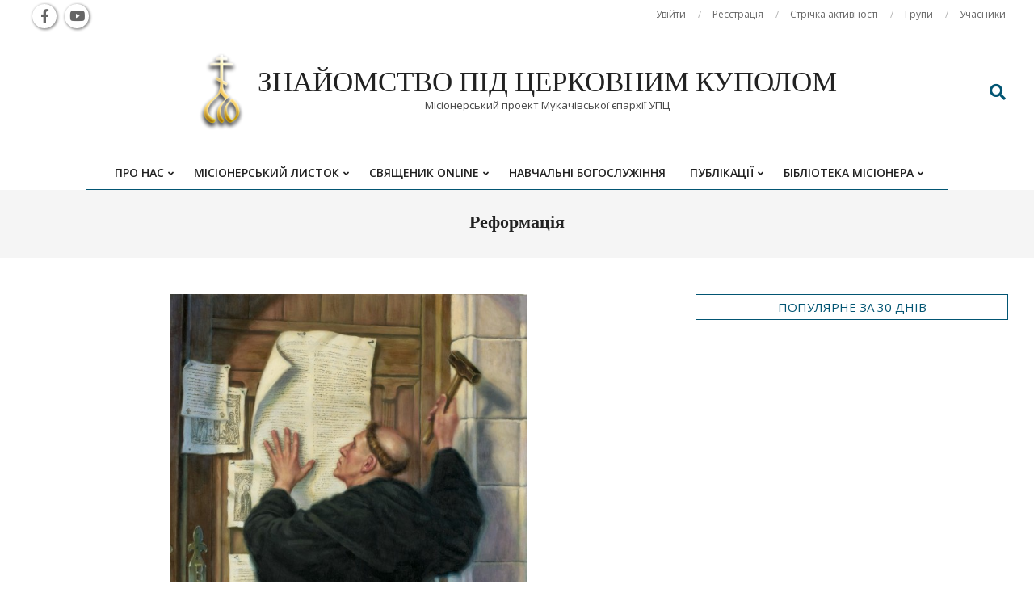

--- FILE ---
content_type: text/html; charset=UTF-8
request_url: http://kypol.net/tag/reformatsiya/
body_size: 23544
content:
<!DOCTYPE html>
<html lang="uk">
<head>
<meta charset="UTF-8" />
<style>#frm_buddypress-edit-activity textarea { width: 100%; }</style><meta name='robots' content='index, follow, max-image-preview:large, max-snippet:-1, max-video-preview:-1' />
<style>img:is([sizes="auto" i], [sizes^="auto," i]) { contain-intrinsic-size: 3000px 1500px }</style>
<meta name="viewport" content="width=device-width, initial-scale=1" />
<meta name="generator" content="Unos 2.11.2" />
<!-- This site is optimized with the Yoast SEO plugin v25.1 - https://yoast.com/wordpress/plugins/seo/ -->
<title>Реформація Archives - Знайомство під церковним куполом</title>
<link rel="canonical" href="http://kypol.net/tag/reformatsiya/" />
<meta property="og:locale" content="uk_UA" />
<meta property="og:type" content="article" />
<meta property="og:title" content="Реформація Archives - Знайомство під церковним куполом" />
<meta property="og:url" content="http://kypol.net/tag/reformatsiya/" />
<meta property="og:site_name" content="Знайомство під церковним куполом" />
<meta name="twitter:card" content="summary_large_image" />
<script type="application/ld+json" class="yoast-schema-graph">{"@context":"https://schema.org","@graph":[{"@type":"CollectionPage","@id":"http://kypol.net/tag/reformatsiya/","url":"http://kypol.net/tag/reformatsiya/","name":"Реформація Archives - Знайомство під церковним куполом","isPartOf":{"@id":"http://kypol.net/#website"},"primaryImageOfPage":{"@id":"http://kypol.net/tag/reformatsiya/#primaryimage"},"image":{"@id":"http://kypol.net/tag/reformatsiya/#primaryimage"},"thumbnailUrl":"http://kypol.net/wp-content/uploads/2017/05/Luther95theses.jpg","breadcrumb":{"@id":"http://kypol.net/tag/reformatsiya/#breadcrumb"},"inLanguage":"uk"},{"@type":"ImageObject","inLanguage":"uk","@id":"http://kypol.net/tag/reformatsiya/#primaryimage","url":"http://kypol.net/wp-content/uploads/2017/05/Luther95theses.jpg","contentUrl":"http://kypol.net/wp-content/uploads/2017/05/Luther95theses.jpg","width":560,"height":538},{"@type":"BreadcrumbList","@id":"http://kypol.net/tag/reformatsiya/#breadcrumb","itemListElement":[{"@type":"ListItem","position":1,"name":"Home","item":"http://kypol.net/"},{"@type":"ListItem","position":2,"name":"Реформація"}]},{"@type":"WebSite","@id":"http://kypol.net/#website","url":"http://kypol.net/","name":"Знайомство під церковним куполом","description":"Місіонерський проект Мукачівської єпархії УПЦ","publisher":{"@id":"http://kypol.net/#organization"},"potentialAction":[{"@type":"SearchAction","target":{"@type":"EntryPoint","urlTemplate":"http://kypol.net/?s={search_term_string}"},"query-input":{"@type":"PropertyValueSpecification","valueRequired":true,"valueName":"search_term_string"}}],"inLanguage":"uk"},{"@type":"Organization","@id":"http://kypol.net/#organization","name":"Мукачівська православна єпархія УПЦ","url":"http://kypol.net/","logo":{"@type":"ImageObject","inLanguage":"uk","@id":"http://kypol.net/#/schema/logo/image/","url":"http://kypol.net/wp-content/uploads/2016/02/kypol-e1460020812880.png","contentUrl":"http://kypol.net/wp-content/uploads/2016/02/kypol-e1460020812880.png","width":200,"height":200,"caption":"Мукачівська православна єпархія УПЦ"},"image":{"@id":"http://kypol.net/#/schema/logo/image/"}}]}</script>
<!-- / Yoast SEO plugin. -->
<link rel='dns-prefetch' href='//static.addtoany.com' />
<link rel='dns-prefetch' href='//fonts.googleapis.com' />
<link rel="alternate" type="application/rss+xml" title="Знайомство під церковним куполом &raquo; стрічка" href="http://kypol.net/feed/" />
<link rel="alternate" type="application/rss+xml" title="Знайомство під церковним куполом &raquo; Канал коментарів" href="http://kypol.net/comments/feed/" />
<link rel="alternate" type="application/rss+xml" title="Знайомство під церковним куполом &raquo; Реформація Канал теґу" href="http://kypol.net/tag/reformatsiya/feed/" />
<link rel="preload" href="http://kypol.net/wp-content/themes/unos/library/fonticons/webfonts/fa-solid-900.woff2" as="font" crossorigin="anonymous">
<link rel="preload" href="http://kypol.net/wp-content/themes/unos/library/fonticons/webfonts/fa-regular-400.woff2" as="font" crossorigin="anonymous">
<link rel="preload" href="http://kypol.net/wp-content/themes/unos/library/fonticons/webfonts/fa-brands-400.woff2" as="font" crossorigin="anonymous">
<!-- <link rel='stylesheet' id='pt-cv-public-style-css' href='http://kypol.net/wp-content/plugins/content-views-query-and-display-post-page/public/assets/css/cv.css?ver=4.1' media='all' /> -->
<link rel="stylesheet" type="text/css" href="//kypol.net/wp-content/cache/wpfc-minified/7bivomtt/60341.css" media="all"/>
<style id='wp-emoji-styles-inline-css'>
img.wp-smiley, img.emoji {
display: inline !important;
border: none !important;
box-shadow: none !important;
height: 1em !important;
width: 1em !important;
margin: 0 0.07em !important;
vertical-align: -0.1em !important;
background: none !important;
padding: 0 !important;
}
</style>
<!-- <link rel='stylesheet' id='wp-block-library-css' href='http://kypol.net/wp-includes/css/dist/block-library/style.min.css?ver=aa20aaccb4e1849a6bc1d3f15649ff7d' media='all' /> -->
<link rel="stylesheet" type="text/css" href="//kypol.net/wp-content/cache/wpfc-minified/kll5s9q6/60341.css" media="all"/>
<style id='wp-block-library-theme-inline-css'>
.wp-block-audio :where(figcaption){color:#555;font-size:13px;text-align:center}.is-dark-theme .wp-block-audio :where(figcaption){color:#ffffffa6}.wp-block-audio{margin:0 0 1em}.wp-block-code{border:1px solid #ccc;border-radius:4px;font-family:Menlo,Consolas,monaco,monospace;padding:.8em 1em}.wp-block-embed :where(figcaption){color:#555;font-size:13px;text-align:center}.is-dark-theme .wp-block-embed :where(figcaption){color:#ffffffa6}.wp-block-embed{margin:0 0 1em}.blocks-gallery-caption{color:#555;font-size:13px;text-align:center}.is-dark-theme .blocks-gallery-caption{color:#ffffffa6}:root :where(.wp-block-image figcaption){color:#555;font-size:13px;text-align:center}.is-dark-theme :root :where(.wp-block-image figcaption){color:#ffffffa6}.wp-block-image{margin:0 0 1em}.wp-block-pullquote{border-bottom:4px solid;border-top:4px solid;color:currentColor;margin-bottom:1.75em}.wp-block-pullquote cite,.wp-block-pullquote footer,.wp-block-pullquote__citation{color:currentColor;font-size:.8125em;font-style:normal;text-transform:uppercase}.wp-block-quote{border-left:.25em solid;margin:0 0 1.75em;padding-left:1em}.wp-block-quote cite,.wp-block-quote footer{color:currentColor;font-size:.8125em;font-style:normal;position:relative}.wp-block-quote:where(.has-text-align-right){border-left:none;border-right:.25em solid;padding-left:0;padding-right:1em}.wp-block-quote:where(.has-text-align-center){border:none;padding-left:0}.wp-block-quote.is-large,.wp-block-quote.is-style-large,.wp-block-quote:where(.is-style-plain){border:none}.wp-block-search .wp-block-search__label{font-weight:700}.wp-block-search__button{border:1px solid #ccc;padding:.375em .625em}:where(.wp-block-group.has-background){padding:1.25em 2.375em}.wp-block-separator.has-css-opacity{opacity:.4}.wp-block-separator{border:none;border-bottom:2px solid;margin-left:auto;margin-right:auto}.wp-block-separator.has-alpha-channel-opacity{opacity:1}.wp-block-separator:not(.is-style-wide):not(.is-style-dots){width:100px}.wp-block-separator.has-background:not(.is-style-dots){border-bottom:none;height:1px}.wp-block-separator.has-background:not(.is-style-wide):not(.is-style-dots){height:2px}.wp-block-table{margin:0 0 1em}.wp-block-table td,.wp-block-table th{word-break:normal}.wp-block-table :where(figcaption){color:#555;font-size:13px;text-align:center}.is-dark-theme .wp-block-table :where(figcaption){color:#ffffffa6}.wp-block-video :where(figcaption){color:#555;font-size:13px;text-align:center}.is-dark-theme .wp-block-video :where(figcaption){color:#ffffffa6}.wp-block-video{margin:0 0 1em}:root :where(.wp-block-template-part.has-background){margin-bottom:0;margin-top:0;padding:1.25em 2.375em}
</style>
<style id='classic-theme-styles-inline-css'>
/*! This file is auto-generated */
.wp-block-button__link{color:#fff;background-color:#32373c;border-radius:9999px;box-shadow:none;text-decoration:none;padding:calc(.667em + 2px) calc(1.333em + 2px);font-size:1.125em}.wp-block-file__button{background:#32373c;color:#fff;text-decoration:none}
</style>
<style id='bp-login-form-style-inline-css'>
.widget_bp_core_login_widget .bp-login-widget-user-avatar{float:left}.widget_bp_core_login_widget .bp-login-widget-user-links{margin-left:70px}#bp-login-widget-form label{display:block;font-weight:600;margin:15px 0 5px;width:auto}#bp-login-widget-form input[type=password],#bp-login-widget-form input[type=text]{background-color:#fafafa;border:1px solid #d6d6d6;border-radius:0;font:inherit;font-size:100%;padding:.5em;width:100%}#bp-login-widget-form .bp-login-widget-register-link,#bp-login-widget-form .login-submit{display:inline;width:-moz-fit-content;width:fit-content}#bp-login-widget-form .bp-login-widget-register-link{margin-left:1em}#bp-login-widget-form .bp-login-widget-register-link a{filter:invert(1)}#bp-login-widget-form .bp-login-widget-pwd-link{font-size:80%}
</style>
<style id='bp-primary-nav-style-inline-css'>
.buddypress_object_nav .bp-navs{background:#0000;clear:both;overflow:hidden}.buddypress_object_nav .bp-navs ul{margin:0;padding:0}.buddypress_object_nav .bp-navs ul li{list-style:none;margin:0}.buddypress_object_nav .bp-navs ul li a,.buddypress_object_nav .bp-navs ul li span{border:0;display:block;padding:5px 10px;text-decoration:none}.buddypress_object_nav .bp-navs ul li .count{background:#eaeaea;border:1px solid #ccc;border-radius:50%;color:#555;display:inline-block;font-size:12px;margin-left:2px;padding:3px 6px;text-align:center;vertical-align:middle}.buddypress_object_nav .bp-navs ul li a .count:empty{display:none}.buddypress_object_nav .bp-navs ul li.last select{max-width:185px}.buddypress_object_nav .bp-navs ul li.current a,.buddypress_object_nav .bp-navs ul li.selected a{color:#333;opacity:1}.buddypress_object_nav .bp-navs ul li.current a .count,.buddypress_object_nav .bp-navs ul li.selected a .count{background-color:#fff}.buddypress_object_nav .bp-navs ul li.dynamic a .count,.buddypress_object_nav .bp-navs ul li.dynamic.current a .count,.buddypress_object_nav .bp-navs ul li.dynamic.selected a .count{background-color:#5087e5;border:0;color:#fafafa}.buddypress_object_nav .bp-navs ul li.dynamic a:hover .count{background-color:#5087e5;border:0;color:#fff}.buddypress_object_nav .main-navs.dir-navs{margin-bottom:20px}.buddypress_object_nav .bp-navs.group-create-links ul li.current a{text-align:center}.buddypress_object_nav .bp-navs.group-create-links ul li:not(.current),.buddypress_object_nav .bp-navs.group-create-links ul li:not(.current) a{color:#767676}.buddypress_object_nav .bp-navs.group-create-links ul li:not(.current) a:focus,.buddypress_object_nav .bp-navs.group-create-links ul li:not(.current) a:hover{background:none;color:#555}.buddypress_object_nav .bp-navs.group-create-links ul li:not(.current) a[disabled]:focus,.buddypress_object_nav .bp-navs.group-create-links ul li:not(.current) a[disabled]:hover{color:#767676}
</style>
<style id='bp-member-style-inline-css'>
[data-type="bp/member"] input.components-placeholder__input{border:1px solid #757575;border-radius:2px;flex:1 1 auto;padding:6px 8px}.bp-block-member{position:relative}.bp-block-member .member-content{display:flex}.bp-block-member .user-nicename{display:block}.bp-block-member .user-nicename a{border:none;color:currentColor;text-decoration:none}.bp-block-member .bp-profile-button{width:100%}.bp-block-member .bp-profile-button a.button{bottom:10px;display:inline-block;margin:18px 0 0;position:absolute;right:0}.bp-block-member.has-cover .item-header-avatar,.bp-block-member.has-cover .member-content,.bp-block-member.has-cover .member-description{z-index:2}.bp-block-member.has-cover .member-content,.bp-block-member.has-cover .member-description{padding-top:75px}.bp-block-member.has-cover .bp-member-cover-image{background-color:#c5c5c5;background-position:top;background-repeat:no-repeat;background-size:cover;border:0;display:block;height:150px;left:0;margin:0;padding:0;position:absolute;top:0;width:100%;z-index:1}.bp-block-member img.avatar{height:auto;width:auto}.bp-block-member.avatar-none .item-header-avatar{display:none}.bp-block-member.avatar-none.has-cover{min-height:200px}.bp-block-member.avatar-full{min-height:150px}.bp-block-member.avatar-full .item-header-avatar{width:180px}.bp-block-member.avatar-thumb .member-content{align-items:center;min-height:50px}.bp-block-member.avatar-thumb .item-header-avatar{width:70px}.bp-block-member.avatar-full.has-cover{min-height:300px}.bp-block-member.avatar-full.has-cover .item-header-avatar{width:200px}.bp-block-member.avatar-full.has-cover img.avatar{background:#fffc;border:2px solid #fff;margin-left:20px}.bp-block-member.avatar-thumb.has-cover .item-header-avatar{padding-top:75px}.entry .entry-content .bp-block-member .user-nicename a{border:none;color:currentColor;text-decoration:none}
</style>
<!-- <link rel='stylesheet' id='bp-members-style-css' href='http://kypol.net/wp-content/plugins/buddypress/bp-members/blocks/members/index.css?ver=aa20aaccb4e1849a6bc1d3f15649ff7d' media='all' /> -->
<link rel="stylesheet" type="text/css" href="//kypol.net/wp-content/cache/wpfc-minified/kcpirwrs/60341.css" media="all"/>
<style id='bp-dynamic-members-style-inline-css'>
.bp-dynamic-block-container .item-options{font-size:.5em;margin:0 0 1em;padding:1em 0}.bp-dynamic-block-container .item-options a.selected{font-weight:600}.bp-dynamic-block-container ul.item-list{list-style:none;margin:1em 0;padding-left:0}.bp-dynamic-block-container ul.item-list li{margin-bottom:1em}.bp-dynamic-block-container ul.item-list li:after,.bp-dynamic-block-container ul.item-list li:before{content:" ";display:table}.bp-dynamic-block-container ul.item-list li:after{clear:both}.bp-dynamic-block-container ul.item-list li .item-avatar{float:left;width:60px}.bp-dynamic-block-container ul.item-list li .item{margin-left:70px}
</style>
<style id='bp-online-members-style-inline-css'>
.widget_bp_core_whos_online_widget .avatar-block,[data-type="bp/online-members"] .avatar-block{display:flex;flex-flow:row wrap}.widget_bp_core_whos_online_widget .avatar-block img,[data-type="bp/online-members"] .avatar-block img{margin:.5em}
</style>
<style id='bp-active-members-style-inline-css'>
.widget_bp_core_recently_active_widget .avatar-block,[data-type="bp/active-members"] .avatar-block{display:flex;flex-flow:row wrap}.widget_bp_core_recently_active_widget .avatar-block img,[data-type="bp/active-members"] .avatar-block img{margin:.5em}
</style>
<style id='bp-latest-activities-style-inline-css'>
.bp-latest-activities .components-flex.components-select-control select[multiple]{height:auto;padding:0 8px}.bp-latest-activities .components-flex.components-select-control select[multiple]+.components-input-control__suffix svg{display:none}.bp-latest-activities-block a,.entry .entry-content .bp-latest-activities-block a{border:none;text-decoration:none}.bp-latest-activities-block .activity-list.item-list blockquote{border:none;padding:0}.bp-latest-activities-block .activity-list.item-list blockquote .activity-item:not(.mini){box-shadow:1px 0 4px #00000026;padding:0 1em;position:relative}.bp-latest-activities-block .activity-list.item-list blockquote .activity-item:not(.mini):after,.bp-latest-activities-block .activity-list.item-list blockquote .activity-item:not(.mini):before{border-color:#0000;border-style:solid;content:"";display:block;height:0;left:15px;position:absolute;width:0}.bp-latest-activities-block .activity-list.item-list blockquote .activity-item:not(.mini):before{border-top-color:#00000026;border-width:9px;bottom:-18px;left:14px}.bp-latest-activities-block .activity-list.item-list blockquote .activity-item:not(.mini):after{border-top-color:#fff;border-width:8px;bottom:-16px}.bp-latest-activities-block .activity-list.item-list blockquote .activity-item.mini .avatar{display:inline-block;height:20px;margin-right:2px;vertical-align:middle;width:20px}.bp-latest-activities-block .activity-list.item-list footer{align-items:center;display:flex}.bp-latest-activities-block .activity-list.item-list footer img.avatar{border:none;display:inline-block;margin-right:.5em}.bp-latest-activities-block .activity-list.item-list footer .activity-time-since{font-size:90%}.bp-latest-activities-block .widget-error{border-left:4px solid #0b80a4;box-shadow:1px 0 4px #00000026}.bp-latest-activities-block .widget-error p{padding:0 1em}
</style>
<style id='bp-friends-style-inline-css'>
.bp-dynamic-block-container .item-options{font-size:.5em;margin:0 0 1em;padding:1em 0}.bp-dynamic-block-container .item-options a.selected{font-weight:600}.bp-dynamic-block-container ul.item-list{list-style:none;margin:1em 0;padding-left:0}.bp-dynamic-block-container ul.item-list li{margin-bottom:1em}.bp-dynamic-block-container ul.item-list li:after,.bp-dynamic-block-container ul.item-list li:before{content:" ";display:table}.bp-dynamic-block-container ul.item-list li:after{clear:both}.bp-dynamic-block-container ul.item-list li .item-avatar{float:left;width:60px}.bp-dynamic-block-container ul.item-list li .item{margin-left:70px}
</style>
<style id='bp-group-style-inline-css'>
[data-type="bp/group"] input.components-placeholder__input{border:1px solid #757575;border-radius:2px;flex:1 1 auto;padding:6px 8px}.bp-block-group{position:relative}.bp-block-group .group-content{display:flex}.bp-block-group .group-description{width:100%}.bp-block-group .group-description-content{margin-bottom:18px;width:100%}.bp-block-group .bp-profile-button{overflow:hidden;width:100%}.bp-block-group .bp-profile-button a.button{margin:18px 0 0}.bp-block-group.has-cover .group-content,.bp-block-group.has-cover .group-description,.bp-block-group.has-cover .item-header-avatar{z-index:2}.bp-block-group.has-cover .group-content,.bp-block-group.has-cover .group-description{padding-top:75px}.bp-block-group.has-cover .bp-group-cover-image{background-color:#c5c5c5;background-position:top;background-repeat:no-repeat;background-size:cover;border:0;display:block;height:150px;left:0;margin:0;padding:0;position:absolute;top:0;width:100%;z-index:1}.bp-block-group img.avatar{height:auto;width:auto}.bp-block-group.avatar-none .item-header-avatar{display:none}.bp-block-group.avatar-full{min-height:150px}.bp-block-group.avatar-full .item-header-avatar{width:180px}.bp-block-group.avatar-full .group-description{padding-left:35px}.bp-block-group.avatar-thumb .item-header-avatar{width:70px}.bp-block-group.avatar-thumb .item-header-avatar img.avatar{margin-top:15px}.bp-block-group.avatar-none.has-cover{min-height:200px}.bp-block-group.avatar-none.has-cover .item-header-avatar{padding-top:75px}.bp-block-group.avatar-full.has-cover{min-height:300px}.bp-block-group.avatar-full.has-cover .item-header-avatar{width:200px}.bp-block-group.avatar-full.has-cover img.avatar{background:#fffc;border:2px solid #fff;margin-left:20px}.bp-block-group.avatar-thumb:not(.has-description) .group-content{align-items:center;min-height:50px}.bp-block-group.avatar-thumb.has-cover .item-header-avatar{padding-top:75px}.bp-block-group.has-description .bp-profile-button a.button{display:block;float:right}
</style>
<style id='bp-groups-style-inline-css'>
[data-type="bp/groups"] .components-placeholder.is-appender{min-height:0}[data-type="bp/groups"] .components-placeholder.is-appender .components-placeholder__label:empty{display:none}[data-type="bp/groups"] .components-placeholder input.components-placeholder__input{border:1px solid #757575;border-radius:2px;flex:1 1 auto;padding:6px 8px}[data-type="bp/groups"].avatar-none .group-description{width:calc(100% - 44px)}[data-type="bp/groups"].avatar-full .group-description{width:calc(100% - 224px)}[data-type="bp/groups"].avatar-thumb .group-description{width:calc(100% - 114px)}[data-type="bp/groups"] .group-content{position:relative}[data-type="bp/groups"] .group-content .is-right{position:absolute;right:2px;top:2px}[data-type="bp/groups"] .columns-2 .group-content .group-description,[data-type="bp/groups"] .columns-3 .group-content .group-description,[data-type="bp/groups"] .columns-4 .group-content .group-description{padding-left:44px;width:calc(100% - 44px)}[data-type="bp/groups"] .columns-3 .is-right{right:-10px}[data-type="bp/groups"] .columns-4 .is-right{right:-50px}.bp-block-groups.is-grid{display:flex;flex-wrap:wrap;padding:0}.bp-block-groups.is-grid .group-content{margin:0 1.25em 1.25em 0;width:100%}@media(min-width:600px){.bp-block-groups.columns-2 .group-content{width:calc(50% - .625em)}.bp-block-groups.columns-2 .group-content:nth-child(2n){margin-right:0}.bp-block-groups.columns-3 .group-content{width:calc(33.33333% - .83333em)}.bp-block-groups.columns-3 .group-content:nth-child(3n){margin-right:0}.bp-block-groups.columns-4 .group-content{width:calc(25% - .9375em)}.bp-block-groups.columns-4 .group-content:nth-child(4n){margin-right:0}}.bp-block-groups .group-content{display:flex;flex-direction:column;padding-bottom:1em;text-align:center}.bp-block-groups .group-content .group-description,.bp-block-groups .group-content .item-header-avatar{width:100%}.bp-block-groups .group-content .item-header-avatar{margin:0 auto}.bp-block-groups .group-content .item-header-avatar img.avatar{display:inline-block}@media(min-width:600px){.bp-block-groups .group-content{flex-direction:row;text-align:left}.bp-block-groups .group-content .group-description,.bp-block-groups .group-content .item-header-avatar{width:auto}.bp-block-groups .group-content .item-header-avatar{margin:0}}.bp-block-groups .group-content time{color:#767676;display:block;font-size:80%}.bp-block-groups.avatar-none .item-header-avatar{display:none}.bp-block-groups.avatar-full{min-height:190px}.bp-block-groups.avatar-full .item-header-avatar{width:180px}.bp-block-groups.avatar-thumb .group-content{min-height:80px}.bp-block-groups.avatar-thumb .item-header-avatar{width:70px}.bp-block-groups.columns-2 .group-content,.bp-block-groups.columns-3 .group-content,.bp-block-groups.columns-4 .group-content{display:block;text-align:center}.bp-block-groups.columns-2 .group-content .item-header-avatar,.bp-block-groups.columns-3 .group-content .item-header-avatar,.bp-block-groups.columns-4 .group-content .item-header-avatar{margin:0 auto}.bp-block-groups img.avatar{height:auto;max-width:-moz-fit-content;max-width:fit-content;width:auto}.bp-block-groups .member-content.has-description{align-items:center}.bp-block-groups .member-content.has-description .item-header-avatar{padding-right:1em}.bp-block-groups .member-content.has-description .group-description-content{margin-bottom:0;text-align:left}
</style>
<style id='bp-dynamic-groups-style-inline-css'>
.bp-dynamic-block-container .item-options{font-size:.5em;margin:0 0 1em;padding:1em 0}.bp-dynamic-block-container .item-options a.selected{font-weight:600}.bp-dynamic-block-container ul.item-list{list-style:none;margin:1em 0;padding-left:0}.bp-dynamic-block-container ul.item-list li{margin-bottom:1em}.bp-dynamic-block-container ul.item-list li:after,.bp-dynamic-block-container ul.item-list li:before{content:" ";display:table}.bp-dynamic-block-container ul.item-list li:after{clear:both}.bp-dynamic-block-container ul.item-list li .item-avatar{float:left;width:60px}.bp-dynamic-block-container ul.item-list li .item{margin-left:70px}
</style>
<style id='bp-sitewide-notices-style-inline-css'>
.bp-sitewide-notice-block .bp-screen-reader-text,[data-type="bp/sitewide-notices"] .bp-screen-reader-text{border:0;clip:rect(0 0 0 0);height:1px;margin:-1px;overflow:hidden;padding:0;position:absolute;width:1px;word-wrap:normal!important}.bp-sitewide-notice-block [data-bp-tooltip]:after,[data-type="bp/sitewide-notices"] [data-bp-tooltip]:after{background-color:#fff;border:1px solid #737373;border-radius:1px;box-shadow:4px 4px 8px #0003;color:#333;content:attr(data-bp-tooltip);display:none;font-family:Helvetica Neue,Helvetica,Arial,san-serif;font-size:12px;font-weight:400;letter-spacing:normal;line-height:1.25;max-width:200px;opacity:0;padding:5px 8px;pointer-events:none;position:absolute;text-shadow:none;text-transform:none;transform:translateZ(0);transition:all 1.5s ease;visibility:hidden;white-space:nowrap;word-wrap:break-word;z-index:100000}.bp-sitewide-notice-block .bp-tooltip:after,[data-type="bp/sitewide-notices"] .bp-tooltip:after{left:50%;margin-top:7px;top:110%;transform:translate(-50%)}.bp-sitewide-notice-block{border-left:4px solid #ff853c;padding-left:1em;position:relative}.bp-sitewide-notice-block h2:before{background:none;border:none}.bp-sitewide-notice-block .dismiss-notice{background-color:#0000;border:1px solid #ff853c;color:#ff853c;display:block;padding:.2em .5em;position:absolute;right:.5em;top:.5em;width:-moz-fit-content;width:fit-content}.bp-sitewide-notice-block .dismiss-notice:hover{background-color:#ff853c;color:#fff}
</style>
<style id='pdfemb-pdf-embedder-viewer-style-inline-css'>
.wp-block-pdfemb-pdf-embedder-viewer{max-width:none}
</style>
<!-- <link rel='stylesheet' id='awsm-ead-public-css' href='http://kypol.net/wp-content/plugins/embed-any-document/css/embed-public.min.css?ver=2.7.7' media='all' /> -->
<link rel="stylesheet" type="text/css" href="//kypol.net/wp-content/cache/wpfc-minified/l252z98u/60341.css" media="all"/>
<style id='global-styles-inline-css'>
:root{--wp--preset--aspect-ratio--square: 1;--wp--preset--aspect-ratio--4-3: 4/3;--wp--preset--aspect-ratio--3-4: 3/4;--wp--preset--aspect-ratio--3-2: 3/2;--wp--preset--aspect-ratio--2-3: 2/3;--wp--preset--aspect-ratio--16-9: 16/9;--wp--preset--aspect-ratio--9-16: 9/16;--wp--preset--color--black: #000000;--wp--preset--color--cyan-bluish-gray: #abb8c3;--wp--preset--color--white: #ffffff;--wp--preset--color--pale-pink: #f78da7;--wp--preset--color--vivid-red: #cf2e2e;--wp--preset--color--luminous-vivid-orange: #ff6900;--wp--preset--color--luminous-vivid-amber: #fcb900;--wp--preset--color--light-green-cyan: #7bdcb5;--wp--preset--color--vivid-green-cyan: #00d084;--wp--preset--color--pale-cyan-blue: #8ed1fc;--wp--preset--color--vivid-cyan-blue: #0693e3;--wp--preset--color--vivid-purple: #9b51e0;--wp--preset--color--accent: #025573;--wp--preset--color--accent-font: #ffffff;--wp--preset--gradient--vivid-cyan-blue-to-vivid-purple: linear-gradient(135deg,rgba(6,147,227,1) 0%,rgb(155,81,224) 100%);--wp--preset--gradient--light-green-cyan-to-vivid-green-cyan: linear-gradient(135deg,rgb(122,220,180) 0%,rgb(0,208,130) 100%);--wp--preset--gradient--luminous-vivid-amber-to-luminous-vivid-orange: linear-gradient(135deg,rgba(252,185,0,1) 0%,rgba(255,105,0,1) 100%);--wp--preset--gradient--luminous-vivid-orange-to-vivid-red: linear-gradient(135deg,rgba(255,105,0,1) 0%,rgb(207,46,46) 100%);--wp--preset--gradient--very-light-gray-to-cyan-bluish-gray: linear-gradient(135deg,rgb(238,238,238) 0%,rgb(169,184,195) 100%);--wp--preset--gradient--cool-to-warm-spectrum: linear-gradient(135deg,rgb(74,234,220) 0%,rgb(151,120,209) 20%,rgb(207,42,186) 40%,rgb(238,44,130) 60%,rgb(251,105,98) 80%,rgb(254,248,76) 100%);--wp--preset--gradient--blush-light-purple: linear-gradient(135deg,rgb(255,206,236) 0%,rgb(152,150,240) 100%);--wp--preset--gradient--blush-bordeaux: linear-gradient(135deg,rgb(254,205,165) 0%,rgb(254,45,45) 50%,rgb(107,0,62) 100%);--wp--preset--gradient--luminous-dusk: linear-gradient(135deg,rgb(255,203,112) 0%,rgb(199,81,192) 50%,rgb(65,88,208) 100%);--wp--preset--gradient--pale-ocean: linear-gradient(135deg,rgb(255,245,203) 0%,rgb(182,227,212) 50%,rgb(51,167,181) 100%);--wp--preset--gradient--electric-grass: linear-gradient(135deg,rgb(202,248,128) 0%,rgb(113,206,126) 100%);--wp--preset--gradient--midnight: linear-gradient(135deg,rgb(2,3,129) 0%,rgb(40,116,252) 100%);--wp--preset--font-size--small: 13px;--wp--preset--font-size--medium: 20px;--wp--preset--font-size--large: 36px;--wp--preset--font-size--x-large: 42px;--wp--preset--spacing--20: 0.44rem;--wp--preset--spacing--30: 0.67rem;--wp--preset--spacing--40: 1rem;--wp--preset--spacing--50: 1.5rem;--wp--preset--spacing--60: 2.25rem;--wp--preset--spacing--70: 3.38rem;--wp--preset--spacing--80: 5.06rem;--wp--preset--shadow--natural: 6px 6px 9px rgba(0, 0, 0, 0.2);--wp--preset--shadow--deep: 12px 12px 50px rgba(0, 0, 0, 0.4);--wp--preset--shadow--sharp: 6px 6px 0px rgba(0, 0, 0, 0.2);--wp--preset--shadow--outlined: 6px 6px 0px -3px rgba(255, 255, 255, 1), 6px 6px rgba(0, 0, 0, 1);--wp--preset--shadow--crisp: 6px 6px 0px rgba(0, 0, 0, 1);}:where(.is-layout-flex){gap: 0.5em;}:where(.is-layout-grid){gap: 0.5em;}body .is-layout-flex{display: flex;}.is-layout-flex{flex-wrap: wrap;align-items: center;}.is-layout-flex > :is(*, div){margin: 0;}body .is-layout-grid{display: grid;}.is-layout-grid > :is(*, div){margin: 0;}:where(.wp-block-columns.is-layout-flex){gap: 2em;}:where(.wp-block-columns.is-layout-grid){gap: 2em;}:where(.wp-block-post-template.is-layout-flex){gap: 1.25em;}:where(.wp-block-post-template.is-layout-grid){gap: 1.25em;}.has-black-color{color: var(--wp--preset--color--black) !important;}.has-cyan-bluish-gray-color{color: var(--wp--preset--color--cyan-bluish-gray) !important;}.has-white-color{color: var(--wp--preset--color--white) !important;}.has-pale-pink-color{color: var(--wp--preset--color--pale-pink) !important;}.has-vivid-red-color{color: var(--wp--preset--color--vivid-red) !important;}.has-luminous-vivid-orange-color{color: var(--wp--preset--color--luminous-vivid-orange) !important;}.has-luminous-vivid-amber-color{color: var(--wp--preset--color--luminous-vivid-amber) !important;}.has-light-green-cyan-color{color: var(--wp--preset--color--light-green-cyan) !important;}.has-vivid-green-cyan-color{color: var(--wp--preset--color--vivid-green-cyan) !important;}.has-pale-cyan-blue-color{color: var(--wp--preset--color--pale-cyan-blue) !important;}.has-vivid-cyan-blue-color{color: var(--wp--preset--color--vivid-cyan-blue) !important;}.has-vivid-purple-color{color: var(--wp--preset--color--vivid-purple) !important;}.has-black-background-color{background-color: var(--wp--preset--color--black) !important;}.has-cyan-bluish-gray-background-color{background-color: var(--wp--preset--color--cyan-bluish-gray) !important;}.has-white-background-color{background-color: var(--wp--preset--color--white) !important;}.has-pale-pink-background-color{background-color: var(--wp--preset--color--pale-pink) !important;}.has-vivid-red-background-color{background-color: var(--wp--preset--color--vivid-red) !important;}.has-luminous-vivid-orange-background-color{background-color: var(--wp--preset--color--luminous-vivid-orange) !important;}.has-luminous-vivid-amber-background-color{background-color: var(--wp--preset--color--luminous-vivid-amber) !important;}.has-light-green-cyan-background-color{background-color: var(--wp--preset--color--light-green-cyan) !important;}.has-vivid-green-cyan-background-color{background-color: var(--wp--preset--color--vivid-green-cyan) !important;}.has-pale-cyan-blue-background-color{background-color: var(--wp--preset--color--pale-cyan-blue) !important;}.has-vivid-cyan-blue-background-color{background-color: var(--wp--preset--color--vivid-cyan-blue) !important;}.has-vivid-purple-background-color{background-color: var(--wp--preset--color--vivid-purple) !important;}.has-black-border-color{border-color: var(--wp--preset--color--black) !important;}.has-cyan-bluish-gray-border-color{border-color: var(--wp--preset--color--cyan-bluish-gray) !important;}.has-white-border-color{border-color: var(--wp--preset--color--white) !important;}.has-pale-pink-border-color{border-color: var(--wp--preset--color--pale-pink) !important;}.has-vivid-red-border-color{border-color: var(--wp--preset--color--vivid-red) !important;}.has-luminous-vivid-orange-border-color{border-color: var(--wp--preset--color--luminous-vivid-orange) !important;}.has-luminous-vivid-amber-border-color{border-color: var(--wp--preset--color--luminous-vivid-amber) !important;}.has-light-green-cyan-border-color{border-color: var(--wp--preset--color--light-green-cyan) !important;}.has-vivid-green-cyan-border-color{border-color: var(--wp--preset--color--vivid-green-cyan) !important;}.has-pale-cyan-blue-border-color{border-color: var(--wp--preset--color--pale-cyan-blue) !important;}.has-vivid-cyan-blue-border-color{border-color: var(--wp--preset--color--vivid-cyan-blue) !important;}.has-vivid-purple-border-color{border-color: var(--wp--preset--color--vivid-purple) !important;}.has-vivid-cyan-blue-to-vivid-purple-gradient-background{background: var(--wp--preset--gradient--vivid-cyan-blue-to-vivid-purple) !important;}.has-light-green-cyan-to-vivid-green-cyan-gradient-background{background: var(--wp--preset--gradient--light-green-cyan-to-vivid-green-cyan) !important;}.has-luminous-vivid-amber-to-luminous-vivid-orange-gradient-background{background: var(--wp--preset--gradient--luminous-vivid-amber-to-luminous-vivid-orange) !important;}.has-luminous-vivid-orange-to-vivid-red-gradient-background{background: var(--wp--preset--gradient--luminous-vivid-orange-to-vivid-red) !important;}.has-very-light-gray-to-cyan-bluish-gray-gradient-background{background: var(--wp--preset--gradient--very-light-gray-to-cyan-bluish-gray) !important;}.has-cool-to-warm-spectrum-gradient-background{background: var(--wp--preset--gradient--cool-to-warm-spectrum) !important;}.has-blush-light-purple-gradient-background{background: var(--wp--preset--gradient--blush-light-purple) !important;}.has-blush-bordeaux-gradient-background{background: var(--wp--preset--gradient--blush-bordeaux) !important;}.has-luminous-dusk-gradient-background{background: var(--wp--preset--gradient--luminous-dusk) !important;}.has-pale-ocean-gradient-background{background: var(--wp--preset--gradient--pale-ocean) !important;}.has-electric-grass-gradient-background{background: var(--wp--preset--gradient--electric-grass) !important;}.has-midnight-gradient-background{background: var(--wp--preset--gradient--midnight) !important;}.has-small-font-size{font-size: var(--wp--preset--font-size--small) !important;}.has-medium-font-size{font-size: var(--wp--preset--font-size--medium) !important;}.has-large-font-size{font-size: var(--wp--preset--font-size--large) !important;}.has-x-large-font-size{font-size: var(--wp--preset--font-size--x-large) !important;}
:where(.wp-block-post-template.is-layout-flex){gap: 1.25em;}:where(.wp-block-post-template.is-layout-grid){gap: 1.25em;}
:where(.wp-block-columns.is-layout-flex){gap: 2em;}:where(.wp-block-columns.is-layout-grid){gap: 2em;}
:root :where(.wp-block-pullquote){font-size: 1.5em;line-height: 1.6;}
</style>
<!-- <link rel='stylesheet' id='bp-mentions-css-css' href='http://kypol.net/wp-content/plugins/buddypress/bp-activity/css/mentions.min.css?ver=14.3.4' media='all' /> -->
<!-- <link rel='stylesheet' id='contact-form-7-css' href='http://kypol.net/wp-content/plugins/contact-form-7/includes/css/styles.css?ver=6.0.6' media='all' /> -->
<!-- <link rel='stylesheet' id='lightSlider-css' href='http://kypol.net/wp-content/plugins/hootkit/assets/lightSlider.min.css?ver=1.1.2' media='' /> -->
<!-- <link rel='stylesheet' id='font-awesome-css' href='http://kypol.net/wp-content/themes/unos/library/fonticons/font-awesome.min.css?ver=5.15.4' media='all' /> -->
<!-- <link rel='stylesheet' id='tptn-style-left-thumbs-css' href='http://kypol.net/wp-content/plugins/top-10/css/left-thumbs.min.css?ver=4.1.1' media='all' /> -->
<link rel="stylesheet" type="text/css" href="//kypol.net/wp-content/cache/wpfc-minified/qtmnp6u8/60341.css" media="all"/>
<style id='tptn-style-left-thumbs-inline-css'>
.tptn-left-thumbs a {
width: 250px;
height: 250px;
text-decoration: none;
}
.tptn-left-thumbs img {
width: 250px;
max-height: 250px;
margin: auto;
}
.tptn-left-thumbs .tptn_title {
width: 100%;
}
</style>
<link rel='stylesheet' id='unos-googlefont-css' href='https://fonts.googleapis.com/css2?family=Open%20Sans:ital,wght@0,300;0,400;0,500;0,600;0,700;0,800;1,400;1,700&#038;family=Vidaloka:ital,wght@0,400;1,400&#038;display=swap' media='all' />
<style id='akismet-widget-style-inline-css'>
.a-stats {
--akismet-color-mid-green: #357b49;
--akismet-color-white: #fff;
--akismet-color-light-grey: #f6f7f7;
max-width: 350px;
width: auto;
}
.a-stats * {
all: unset;
box-sizing: border-box;
}
.a-stats strong {
font-weight: 600;
}
.a-stats a.a-stats__link,
.a-stats a.a-stats__link:visited,
.a-stats a.a-stats__link:active {
background: var(--akismet-color-mid-green);
border: none;
box-shadow: none;
border-radius: 8px;
color: var(--akismet-color-white);
cursor: pointer;
display: block;
font-family: -apple-system, BlinkMacSystemFont, 'Segoe UI', 'Roboto', 'Oxygen-Sans', 'Ubuntu', 'Cantarell', 'Helvetica Neue', sans-serif;
font-weight: 500;
padding: 12px;
text-align: center;
text-decoration: none;
transition: all 0.2s ease;
}
/* Extra specificity to deal with TwentyTwentyOne focus style */
.widget .a-stats a.a-stats__link:focus {
background: var(--akismet-color-mid-green);
color: var(--akismet-color-white);
text-decoration: none;
}
.a-stats a.a-stats__link:hover {
filter: brightness(110%);
box-shadow: 0 4px 12px rgba(0, 0, 0, 0.06), 0 0 2px rgba(0, 0, 0, 0.16);
}
.a-stats .count {
color: var(--akismet-color-white);
display: block;
font-size: 1.5em;
line-height: 1.4;
padding: 0 13px;
white-space: nowrap;
}
</style>
<!-- <link rel='stylesheet' id='fancybox-css' href='http://kypol.net/wp-content/plugins/easy-fancybox/fancybox/1.5.4/jquery.fancybox.min.css?ver=aa20aaccb4e1849a6bc1d3f15649ff7d' media='screen' /> -->
<link rel="stylesheet" type="text/css" href="//kypol.net/wp-content/cache/wpfc-minified/77bonwdw/60341.css" media="screen"/>
<!-- <link rel='stylesheet' id='hoot-style-css' href='http://kypol.net/wp-content/themes/unos/style.min.css?ver=2.11.2' media='all' /> -->
<!-- <link rel='stylesheet' id='unos-hootkit-css' href='http://kypol.net/wp-content/themes/unos/hootkit/hootkit.min.css?ver=2.11.2' media='all' /> -->
<!-- <link rel='stylesheet' id='hoot-wpblocks-css' href='http://kypol.net/wp-content/themes/unos/include/blocks/wpblocks.css?ver=2.11.2' media='all' /> -->
<!-- <link rel='stylesheet' id='hoot-child-style-css' href='http://kypol.net/wp-content/themes/unos-publisher/style.css?ver=1.0.18' media='all' /> -->
<!-- <link rel='stylesheet' id='addtoany-css' href='http://kypol.net/wp-content/plugins/add-to-any/addtoany.min.css?ver=1.16' media='all' /> -->
<!-- <link rel='stylesheet' id='unos-child-hootkit-css' href='http://kypol.net/wp-content/themes/unos-publisher/hootkit/hootkit.css?ver=1.0.18' media='all' /> -->
<link rel="stylesheet" type="text/css" href="//kypol.net/wp-content/cache/wpfc-minified/7azy0mpc/60341.css" media="all"/>
<style id='unos-child-hootkit-inline-css'>
a {  color: #025573; }  a:hover {  color: #014056; }  .accent-typo {  background: #025573;  color: #ffffff; }  .invert-accent-typo {  background: #ffffff;  color: #025573; }  .invert-typo {  color: #ffffff; }  .enforce-typo {  background: #ffffff; }  body.wordpress input[type="submit"], body.wordpress #submit, body.wordpress .button {  border-color: #025573;  background: #ffffff;  color: #025573; }  body.wordpress input[type="submit"]:hover, body.wordpress #submit:hover, body.wordpress .button:hover, body.wordpress input[type="submit"]:focus, body.wordpress #submit:focus, body.wordpress .button:focus {  color: #ffffff;  background: #025573; }  h1, h2, h3, h4, h5, h6, .title, .titlefont {  text-transform: none;  font-family: "Vidaloka", serif; }  #main.main,.below-header {  background: #ffffff; }  #topbar {  background: none;  color: inherit; }  #topbar.js-search .searchform.expand .searchtext {  background: #ffffff; }  #topbar.js-search .searchform.expand .searchtext,#topbar .js-search-placeholder {  color: inherit; }  .header-aside-search.js-search .searchform i.fa-search {  color: #025573; }  #site-logo.logo-border {  border-color: #025573; }  #site-title {  text-transform: uppercase;  font-family: "Vidaloka", serif; }  .site-logo-with-icon #site-title i {  font-size: 50px; }  .site-logo-mixed-image img {  max-width: 60px; }  .site-title-line em {  color: #025573; }  .site-title-line mark {  background: #025573;  color: #ffffff; }  .menu-items ul {  background: #ffffff; }  .menu-tag {  border-color: #025573; }  .more-link, .more-link a {  color: #025573; }  .more-link:hover, .more-link:hover a {  color: #014056; }  .sidebar .widget-title,.sub-footer .widget-title, .footer .widget-title {  background: #ffffff;  color: #025573;  border: solid 1px;  border-color: #025573; }  .sidebar .widget:hover .widget-title,.sub-footer .widget:hover .widget-title, .footer .widget:hover .widget-title {  background: #025573;  color: #ffffff; }  .main-content-grid,.widget,.frontpage-area {  margin-top: 45px; }  .widget,.frontpage-area {  margin-bottom: 45px; }  .frontpage-area.module-bg-highlight, .frontpage-area.module-bg-color, .frontpage-area.module-bg-image {  padding: 45px 0; }  .footer .widget {  margin: 30px 0; }  .js-search .searchform.expand .searchtext {  background: #ffffff; }  #infinite-handle span,.lrm-form a.button, .lrm-form button, .lrm-form button[type=submit], .lrm-form #buddypress input[type=submit], .lrm-form input[type=submit],.widget_breadcrumb_navxt .breadcrumbs > .hoot-bcn-pretext {  background: #025573;  color: #ffffff; }  .woocommerce nav.woocommerce-pagination ul li a:focus, .woocommerce nav.woocommerce-pagination ul li a:hover {  color: #014056; }  .woocommerce div.product .woocommerce-tabs ul.tabs li:hover,.woocommerce div.product .woocommerce-tabs ul.tabs li.active {  background: #025573; }  .woocommerce div.product .woocommerce-tabs ul.tabs li:hover a, .woocommerce div.product .woocommerce-tabs ul.tabs li:hover a:hover,.woocommerce div.product .woocommerce-tabs ul.tabs li.active a {  color: #ffffff; }  .wc-block-components-button, .woocommerce #respond input#submit.alt, .woocommerce a.button.alt, .woocommerce button.button.alt, .woocommerce input.button.alt {  border-color: #025573;  background: #025573;  color: #ffffff; }  .wc-block-components-button:hover, .woocommerce #respond input#submit.alt:hover, .woocommerce a.button.alt:hover, .woocommerce button.button.alt:hover, .woocommerce input.button.alt:hover {  background: #ffffff;  color: #025573; }  .widget_breadcrumb_navxt .breadcrumbs > .hoot-bcn-pretext:after {  border-left-color: #025573; }  .site-title-heading-font {  font-family: "Vidaloka", serif; }  .entry-grid .more-link {  font-family: "Vidaloka", serif; }  #header,.menu-items > li.current-menu-item:not(.nohighlight):after, .menu-items > li.current-menu-ancestor:after, .menu-items > li:hover:after,.header-supplementary .menu-area-wrap,.menu-hoottag {  border-color: #025573; }  .menu-items ul li.current-menu-item:not(.nohighlight), .menu-items ul li.current-menu-ancestor, .menu-items ul li:hover {  background: #ffffff; }  .menu-items ul li.current-menu-item:not(.nohighlight) > a, .menu-items ul li.current-menu-ancestor > a, .menu-items ul li:hover > a {  color: #025573; }  #below-header + .main > .loop-meta-wrap, #below-header + .main > .entry-featured-img-headerwrap,.main > .main-content-grid:first-child,.content-frontpage > .frontpage-area-boxed:first-child {  margin-top: 25px; }  .flycart-toggle, .flycart-panel {  background: #ffffff; }  .topbanner-content mark {  color: #025573; }  .lSSlideOuter ul.lSPager.lSpg > li:hover a, .lSSlideOuter ul.lSPager.lSpg > li.active a {  background-color: #025573; }  .lSSlideOuter ul.lSPager.lSpg > li a {  border-color: #025573; }  .lightSlider .wrap-light-on-dark .hootkitslide-head, .lightSlider .wrap-dark-on-light .hootkitslide-head {  background: #025573;  color: #ffffff; }  .widget .viewall a {  background: #ffffff; }  .widget .viewall a:hover {  background: #ffffff;  color: #025573; }  .widget .view-all a:hover {  color: #025573; }  .sidebar .view-all-top.view-all-withtitle a, .sub-footer .view-all-top.view-all-withtitle a, .footer .view-all-top.view-all-withtitle a, .sidebar .view-all-top.view-all-withtitle a:hover, .sub-footer .view-all-top.view-all-withtitle a:hover, .footer .view-all-top.view-all-withtitle a:hover {  color: #ffffff; }  .bottomborder-line:after,.bottomborder-shadow:after {  margin-top: 45px; }  .topborder-line:before,.topborder-shadow:before {  margin-bottom: 45px; }  .cta-subtitle {  color: #025573; }  .ticker-product-price .amount,.wordpress .ticker-addtocart a.button:hover,.wordpress .ticker-addtocart a.button:focus {  color: #025573; }  .social-icons-icon {  background: #ffffff;  border-color: #025573; }  #topbar .social-icons-icon, #page-wrapper .social-icons-icon {  color: #025573; }  .content-block-icon i {  color: #025573; }  .icon-style-circle,.icon-style-square {  border-color: #025573; }  .content-block-style3 .content-block-icon {  background: #ffffff; }  :root .has-accent-color,.is-style-outline>.wp-block-button__link:not(.has-text-color), .wp-block-button__link.is-style-outline:not(.has-text-color) {  color: #025573; }  :root .has-accent-background-color,.wp-block-button__link,.wp-block-button__link:hover,.wp-block-search__button,.wp-block-search__button:hover, .wp-block-file__button,.wp-block-file__button:hover {  background: #025573; }  :root .has-accent-font-color,.wp-block-button__link,.wp-block-button__link:hover,.wp-block-search__button,.wp-block-search__button:hover, .wp-block-file__button,.wp-block-file__button:hover {  color: #ffffff; }  :root .has-accent-font-background-color {  background: #ffffff; }  @media only screen and (max-width: 969px){ .mobilemenu-fixed .menu-toggle, .mobilemenu-fixed .menu-items {  background: #ffffff; }  .sidebar {  margin-top: 45px; }  .frontpage-widgetarea > div.hgrid > [class*="hgrid-span-"] {  margin-bottom: 45px; }  } @media only screen and (min-width: 970px){ .slider-style2 .lSAction > a {  border-color: #025573;  background: #025573;  color: #ffffff; }  .slider-style2 .lSAction > a:hover {  background: #ffffff;  color: #025573; }  }
</style>
<!-- <link rel='stylesheet' id='rt-mediaelement-css' href='http://kypol.net/wp-content/plugins/buddypress-media/lib/media-element/mediaelementplayer-legacy.min.css?ver=4.6.23' media='all' /> -->
<!-- <link rel='stylesheet' id='rt-mediaelement-wp-css' href='http://kypol.net/wp-content/plugins/buddypress-media/lib/media-element/wp-mediaelement.min.css?ver=4.6.23' media='all' /> -->
<!-- <link rel='stylesheet' id='dashicons-css' href='http://kypol.net/wp-includes/css/dashicons.min.css?ver=aa20aaccb4e1849a6bc1d3f15649ff7d' media='all' /> -->
<!-- <link rel='stylesheet' id='rtmedia-main-css' href='http://kypol.net/wp-content/plugins/buddypress-media/app/assets/css/rtmedia.min.css?ver=4.6.23' media='all' /> -->
<link rel="stylesheet" type="text/css" href="//kypol.net/wp-content/cache/wpfc-minified/6ngfzkhf/6034w.css" media="all"/>
<style id='rtmedia-custom-css-inline-css'>
.rtmedia-activity-media-length-2 {
overflow: hidden;
}
#buddypress ul.rtmedia-activity-media-length-2 li {
display: inline-block;
float: left;
padding-left: 2px;
padding-right: 2px;
width: 50%;
}
.rtmedia-activity-media-length-2 .rtmedia-list-item &gt; a {
display: block;
}
For three side by side images:
.rtmedia-activity-media-length-3 {
overflow: hidden;
}
#buddypress ul.rtmedia-activity-media-length-3 li {
display: inline-block;
float: left;
padding-left: 2px;
padding-right: 2px;
width: 33.33%;
}
.rtmedia-activity-media-length-3 .rtmedia-list-item &gt; a {
display: block;
}
</style>
<!-- <link rel='stylesheet' id='rtmedia-upload-terms-main-css' href='http://kypol.net/wp-content/plugins/buddypress-media/app/assets/css/rtm-upload-terms.min.css?ver=4.6.23' media='all' /> -->
<link rel="stylesheet" type="text/css" href="//kypol.net/wp-content/cache/wpfc-minified/lah165xz/60341.css" media="all"/>
<script src='//kypol.net/wp-content/cache/wpfc-minified/km5loefv/60341.js' type="text/javascript"></script>
<!-- <script src="http://kypol.net/wp-includes/js/jquery/jquery.min.js?ver=3.7.1" id="jquery-core-js"></script> -->
<!-- <script src="http://kypol.net/wp-includes/js/jquery/jquery-migrate.min.js?ver=3.4.1" id="jquery-migrate-js"></script> -->
<script id="addtoany-core-js-before">
window.a2a_config=window.a2a_config||{};a2a_config.callbacks=[];a2a_config.overlays=[];a2a_config.templates={};a2a_localize = {
Share: "Поділитися",
Save: "Зберегти",
Subscribe: "Підписатися",
Email: "Email",
Bookmark: "Закладка",
ShowAll: "Показати все",
ShowLess: "Показати менше",
FindServices: "Знайти сервіс(и)",
FindAnyServiceToAddTo: "Миттєвий пошук сервісів",
PoweredBy: "Працює на",
ShareViaEmail: "Поділитися через електронну пошту",
SubscribeViaEmail: "Підпишіться електронною поштою",
BookmarkInYourBrowser: "Додати до закладок у браузері",
BookmarkInstructions: "Натисніть Ctrl+D або \u2318+D, щоб додати цю сторінку до закладок",
AddToYourFavorites: "Додати в закладки",
SendFromWebOrProgram: "Відправити з будь-якої адреси електронної пошти або програми електронної пошти",
EmailProgram: "Програма електронної пошти",
More: "Більше&#8230;",
ThanksForSharing: "Дякуємо, що поділились!",
ThanksForFollowing: "Дякуємо за підписку!"
};
</script>
<script defer src="https://static.addtoany.com/menu/page.js" id="addtoany-core-js"></script>
<script src='//kypol.net/wp-content/cache/wpfc-minified/dshzjygg/6034w.js' type="text/javascript"></script>
<!-- <script defer src="http://kypol.net/wp-content/plugins/add-to-any/addtoany.min.js?ver=1.1" id="addtoany-jquery-js"></script> -->
<!-- <script src="http://kypol.net/wp-includes/js/plupload/moxie.min.js?ver=1.3.5.1" id="moxiejs-js"></script> -->
<!-- <script src="http://kypol.net/wp-includes/js/plupload/plupload.min.js?ver=2.1.9" id="plupload-js"></script> -->
<link rel="https://api.w.org/" href="http://kypol.net/wp-json/" /><link rel="alternate" title="JSON" type="application/json" href="http://kypol.net/wp-json/wp/v2/tags/102" /><link rel="EditURI" type="application/rsd+xml" title="RSD" href="http://kypol.net/xmlrpc.php?rsd" />
<script type="text/javascript">var ajaxurl = 'http://kypol.net/wp-admin/admin-ajax.php';</script>
<style type="text/css">
.rtmedia-activity-container ul.rtm-activity-media-list{
overflow: auto;
}
div.rtmedia-activity-container ul.rtm-activity-media-list li.media-type-document,
div.rtmedia-activity-container ul.rtm-activity-media-list li.media-type-other{
margin-left: 0.6em !important;
}
.rtmedia-activity-container li.media-type-video{
height: 320px !important;
width: 480px !important;
}
.rtmedia-activity-container li.media-type-video div.rtmedia-item-thumbnail,
.rtmedia-activity-container li.media-type-photo a{
width: 100% !important;
height: 98% !important;
}
.rtmedia-activity-container li.media-type-video div.rtmedia-item-thumbnail video{
width: 100% !important;
height: 100% !important;
}
.rtmedia-activity-container li.media-type-video div.rtmedia-item-thumbnail .mejs-video video {
width: 100% !important;
height: 100% !important;
}
.rtmedia-activity-container li.media-type-music{
width: 200px !important;
}
.rtmedia-activity-container li.media-type-music .rtmedia-item-thumbnail,
.rtmedia-activity-container li.media-type-music .rtmedia-item-thumbnail .mejs-audio,
.rtmedia-activity-container li.media-type-music .rtmedia-item-thumbnail audio{
width: 100% !important;
}
.rtmedia-activity-container li.media-type-photo{
width: 640px !important;
height: 480px !important;
}
.rtmedia-activity-container .media-type-photo .rtmedia-item-thumbnail,
.rtmedia-activity-container .media-type-photo .rtmedia-item-thumbnail img {
width: 100% !important;
height: 100% !important;
overflow: hidden;
}
#buddypress ul.activity-list li.activity-item .activity-comments ul li form.ac-form .rtmedia-comment-media-upload,#buddypress ul.activity-list li.activity-item .activity-comments ul li form.ac-form .rtmedia-container {
display: none !important
}
.rtmedia-container .rtmedia-list  .rtmedia-list-item .rtmedia-item-thumbnail {
max-width: 150px;
}
</style>
<meta name="generator" content="Elementor 3.29.0; features: additional_custom_breakpoints, e_local_google_fonts; settings: css_print_method-external, google_font-enabled, font_display-auto">
<style>
.e-con.e-parent:nth-of-type(n+4):not(.e-lazyloaded):not(.e-no-lazyload),
.e-con.e-parent:nth-of-type(n+4):not(.e-lazyloaded):not(.e-no-lazyload) * {
background-image: none !important;
}
@media screen and (max-height: 1024px) {
.e-con.e-parent:nth-of-type(n+3):not(.e-lazyloaded):not(.e-no-lazyload),
.e-con.e-parent:nth-of-type(n+3):not(.e-lazyloaded):not(.e-no-lazyload) * {
background-image: none !important;
}
}
@media screen and (max-height: 640px) {
.e-con.e-parent:nth-of-type(n+2):not(.e-lazyloaded):not(.e-no-lazyload),
.e-con.e-parent:nth-of-type(n+2):not(.e-lazyloaded):not(.e-no-lazyload) * {
background-image: none !important;
}
}
</style>
<style>
#buddypress div.activity-comments form#frm_buddypress-edit-activity .ac-textarea {
margin: 20px 10px 5px;
}
</style><link rel="icon" href="http://kypol.net/wp-content/uploads/2020/12/logo500x500-100x100.png" sizes="32x32" />
<link rel="icon" href="http://kypol.net/wp-content/uploads/2020/12/logo500x500-300x300.png" sizes="192x192" />
<link rel="apple-touch-icon" href="http://kypol.net/wp-content/uploads/2020/12/logo500x500-300x300.png" />
<meta name="msapplication-TileImage" content="http://kypol.net/wp-content/uploads/2020/12/logo500x500-300x300.png" />
</head>
<body class="bp-nouveau archive tag tag-reformatsiya tag-102 wp-custom-logo wp-theme-unos wp-child-theme-unos-publisher unos-publisher wordpress ltr uk child-theme logged-out custom-background plural taxonomy taxonomy-post_tag taxonomy-post_tag-reformatsiya elementor-default elementor-kit-3789" dir="ltr" itemscope="itemscope" itemtype="https://schema.org/Blog">
<a href="#main" class="screen-reader-text">Skip to content</a>
<div id="topbar" class=" topbar inline-nav js-search social-icons-invert hgrid-stretch">
<div class="hgrid">
<div class="hgrid-span-12">
<div class="topbar-inner table topbar-parts">
<div id="topbar-left" class="table-cell-mid topbar-part">
<section id="hootkit-social-icons-2"  style=" margin-top:5px;" class="widget widget_hootkit-social-icons">
<div class="social-icons-widget social-icons-small"><a href="https://www.facebook.com/kypolnet" class=" social-icons-icon fa-facebook-block" target="_blank">
<i class="fa-facebook-f fab"></i>
</a><a href="https://www.youtube.com/channel/UCX-6T9WaaFiUj9BGsyrR3HQ" class=" social-icons-icon fa-youtube-block" target="_blank">
<i class="fa-youtube fab"></i>
</a></div></section>						</div>
<div id="topbar-right" class="table-cell-mid topbar-part">
<section id="nav_menu-6" class="widget widget_nav_menu"><div class="menu-golovne-menyu-container"><ul id="menu-golovne-menyu" class="menu"><li id="menu-item-149" class="bp-menu bp-login-nav menu-item menu-item-type-custom menu-item-object-custom menu-item-149"><a href="http://kypol.net/loginius/?redirect_to=http%3A%2F%2Fkypol.net%2Ftag%2Freformatsiya%2F"><span class="menu-title"><span class="menu-title-text">Увійти</span></span></a></li>
<li id="menu-item-441" class="bp-menu bp-register-nav menu-item menu-item-type-custom menu-item-object-custom menu-item-441"><a href="http://kypol.net/register/"><span class="menu-title"><span class="menu-title-text">Реєстрація</span></span></a></li>
<li id="menu-item-245" class="menu-item menu-item-type-custom menu-item-object-custom menu-item-245"><a href="http://kypol.net/activity"><span class="menu-title"><span class="menu-title-text">Стрічка активності</span></span></a></li>
<li id="menu-item-67" class="menu-item menu-item-type-post_type menu-item-object-buddypress menu-item-67"><a href="http://kypol.net/groups/"><span class="menu-title"><span class="menu-title-text">Групи</span></span></a></li>
<li id="menu-item-68" class="menu-item menu-item-type-post_type menu-item-object-buddypress menu-item-68"><a href="http://kypol.net/members/"><span class="menu-title"><span class="menu-title-text">Учасники</span></span></a></li>
</ul></div></section>						</div>
</div>
</div>
</div>
</div>
<div id="page-wrapper" class=" hgrid site-boxed page-wrapper sitewrap-wide-right sidebarsN sidebars1 hoot-cf7-style hoot-mapp-style hoot-jetpack-style hoot-sticky-sidebar">
<header id="header" class="site-header header-layout-primary-search header-layout-secondary-bottom tablemenu" role="banner" itemscope="itemscope" itemtype="https://schema.org/WPHeader">
<div id="header-primary" class=" header-part header-primary header-primary-search">
<div class="hgrid">
<div class="table hgrid-span-12">
<div id="branding" class="site-branding branding table-cell-mid">
<div id="site-logo" class="site-logo-mixed">
<div id="site-logo-mixed" class="site-logo-mixed site-logo-with-image site-logo-text-small"><div class="site-logo-mixed-image"><a href="http://kypol.net/" class="custom-logo-link" rel="home"><img fetchpriority="high" width="308" height="500" src="http://kypol.net/wp-content/uploads/2020/12/cropped-logo500x500-2.png" class="custom-logo" alt="Знайомство під церковним куполом" /></a></div><div class="site-logo-mixed-text"><div id="site-title" class="site-title" itemprop="headline"><a href="http://kypol.net" rel="home" itemprop="url"><span class="blogname">Знайомство під церковним куполом</span></a></div><div id="site-description" class="site-description" itemprop="description">Місіонерський проект Мукачівської єпархії УПЦ</div></div></div>		</div>
</div><!-- #branding -->
<div id="header-aside" class=" header-aside table-cell-mid header-aside-search  js-search"><div class="searchbody"><form method="get" class="searchform" action="http://kypol.net/" ><label class="screen-reader-text">Search</label><i class="fas fa-search"></i><input type="text" class="searchtext" name="s" placeholder="Type Search Term &hellip;" value="" /><input type="submit" class="submit" name="submit" value="Search" /><span class="js-search-placeholder"></span></form></div><!-- /searchbody --></div>					</div>
</div>
</div>
<div id="header-supplementary" class=" header-part header-supplementary header-supplementary-bottom header-supplementary-center header-supplementary-mobilemenu-fixed">
<div class="hgrid">
<div class="hgrid-span-12">
<div class="menu-area-wrap">
<div class="screen-reader-text">Primary Navigation Menu</div>
<nav id="menu-primary" class="menu nav-menu menu-primary mobilemenu-fixed mobilesubmenu-click" role="navigation" itemscope="itemscope" itemtype="https://schema.org/SiteNavigationElement">
<a class="menu-toggle" href="#"><span class="menu-toggle-text">Menu</span><i class="fas fa-bars"></i></a>
<ul id="menu-primary-items" class="menu-items sf-menu menu"><li id="menu-item-530" class="menu-item menu-item-type-custom menu-item-object-custom menu-item-has-children menu-item-530"><a href="#"><span class="menu-title"><span class="menu-title-text">Про нас</span></span></a>
<ul class="sub-menu">
<li id="menu-item-507" class="menu-item menu-item-type-post_type menu-item-object-page menu-item-507"><a href="http://kypol.net/vidpovidalni-misionery/"><span class="menu-title"><span class="menu-title-text">Місіонерський відділ</span></span></a></li>
<li id="menu-item-529" class="menu-item menu-item-type-post_type menu-item-object-page menu-item-529"><a href="http://kypol.net/pro-nas/"><span class="menu-title"><span class="menu-title-text">Цілі та завдання</span></span></a></li>
<li id="menu-item-517" class="menu-item menu-item-type-post_type menu-item-object-page menu-item-517"><a href="http://kypol.net/kontakty/"><span class="menu-title"><span class="menu-title-text">Контакти</span></span></a></li>
</ul>
</li>
<li id="menu-item-531" class="menu-item menu-item-type-custom menu-item-object-custom menu-item-has-children menu-item-531"><a href="#"><span class="menu-title"><span class="menu-title-text">Місіонерський листок</span></span></a>
<ul class="sub-menu">
<li id="menu-item-2489" class="menu-item menu-item-type-post_type menu-item-object-page menu-item-has-children menu-item-2489"><a href="http://kypol.net/duhovna-bran/"><span class="menu-title"><span class="menu-title-text">Секти та духовна безпека</span></span></a>
<ul class="sub-menu">
<li id="menu-item-3151" class="menu-item menu-item-type-taxonomy menu-item-object-category menu-item-3151"><a href="http://kypol.net/category/katolytsyzm/"><span class="menu-title"><span class="menu-title-text">Католицизм</span></span></a></li>
<li id="menu-item-1322" class="menu-item menu-item-type-taxonomy menu-item-object-category menu-item-1322"><a href="http://kypol.net/category/svidky-iyegovy/"><span class="menu-title"><span class="menu-title-text">Свідки Ієгови</span></span></a></li>
<li id="menu-item-1442" class="menu-item menu-item-type-taxonomy menu-item-object-category menu-item-1442"><a href="http://kypol.net/category/adventisti-somogo-dnya-asd/"><span class="menu-title"><span class="menu-title-text">Адвентисти сьомого дня (АСД)</span></span></a></li>
<li id="menu-item-2980" class="menu-item menu-item-type-taxonomy menu-item-object-category menu-item-2980"><a href="http://kypol.net/category/p-yat-shlyahiv-poryatunku-yaki-proponuyut-suchasni-guru/"><span class="menu-title"><span class="menu-title-text">П’ять шляхів порятунку, які пропонують сучасні гуру</span></span></a></li>
<li id="menu-item-1853" class="menu-item menu-item-type-taxonomy menu-item-object-category menu-item-1853"><a href="http://kypol.net/category/brahma-kumaris/"><span class="menu-title"><span class="menu-title-text">Брахма Кумаріс</span></span></a></li>
<li id="menu-item-2495" class="menu-item menu-item-type-taxonomy menu-item-object-category menu-item-2495"><a href="http://kypol.net/category/mormoni/"><span class="menu-title"><span class="menu-title-text">Мормони</span></span></a></li>
<li id="menu-item-1452" class="menu-item menu-item-type-post_type menu-item-object-page menu-item-1452"><a href="http://kypol.net/rizne/"><span class="menu-title"><span class="menu-title-text">Різне</span></span></a></li>
</ul>
</li>
<li id="menu-item-2468" class="menu-item menu-item-type-post_type menu-item-object-page menu-item-2468"><a href="http://kypol.net/osnovi-duhovnogo-zhittya/"><span class="menu-title"><span class="menu-title-text">Основи духовного життя</span></span></a></li>
<li id="menu-item-2736" class="menu-item menu-item-type-post_type menu-item-object-page menu-item-2736"><a href="http://kypol.net/tayinstva/"><span class="menu-title"><span class="menu-title-text">Таїнства</span></span></a></li>
<li id="menu-item-2467" class="menu-item menu-item-type-post_type menu-item-object-page menu-item-2467"><a href="http://kypol.net/hristiyanske-zhittya/"><span class="menu-title"><span class="menu-title-text">Християнське життя</span></span></a></li>
<li id="menu-item-2490" class="menu-item menu-item-type-post_type menu-item-object-page menu-item-2490"><a href="http://kypol.net/v-hrami/"><span class="menu-title"><span class="menu-title-text">В храмі</span></span></a></li>
<li id="menu-item-2485" class="menu-item menu-item-type-post_type menu-item-object-page menu-item-2485"><a href="http://kypol.net/duhovna-bezpeka/"><span class="menu-title"><span class="menu-title-text">Духовна боротьба</span></span></a></li>
<li id="menu-item-2488" class="menu-item menu-item-type-post_type menu-item-object-page menu-item-2488"><a href="http://kypol.net/posti-ta-svyata/"><span class="menu-title"><span class="menu-title-text">Пости та Свята</span></span></a></li>
<li id="menu-item-2487" class="menu-item menu-item-type-post_type menu-item-object-page menu-item-2487"><a href="http://kypol.net/v-skorboti-ta-hvorobah/"><span class="menu-title"><span class="menu-title-text">В скорботі та хворобах</span></span></a></li>
<li id="menu-item-2486" class="menu-item menu-item-type-post_type menu-item-object-page menu-item-2486"><a href="http://kypol.net/zaboboni/"><span class="menu-title"><span class="menu-title-text">Про забобони</span></span></a></li>
</ul>
</li>
<li id="menu-item-3735" class="menu-item menu-item-type-post_type menu-item-object-page menu-item-has-children menu-item-3735"><a href="http://kypol.net/batyushka-onlajn/"><span class="menu-title"><span class="menu-title-text">Священик ONLINE</span></span></a>
<ul class="sub-menu">
<li id="menu-item-889" class="class-vopros menu-item menu-item-type-post_type menu-item-object-page menu-item-889"><a href="http://kypol.net/zapytannya-do-svyashhenyka/"><span class="menu-title"><span class="menu-title-text">Поставити запитання</span></span></a></li>
<li id="menu-item-1852" class="menu-item menu-item-type-post_type menu-item-object-page menu-item-1852"><a href="http://kypol.net/vidpovidi-svyashhenik-onlajn/"><span class="menu-title"><span class="menu-title-text">Відповіді | Священик онлайн</span></span></a></li>
</ul>
</li>
<li id="menu-item-803" class="menu-item menu-item-type-taxonomy menu-item-object-category menu-item-803"><a href="http://kypol.net/category/navchalni-bogosluzhinnya/"><span class="menu-title"><span class="menu-title-text">Навчальні богослужіння</span></span></a></li>
<li id="menu-item-1902" class="menu-item menu-item-type-post_type menu-item-object-page menu-item-has-children menu-item-1902"><a href="http://kypol.net/publikatsiyi/"><span class="menu-title"><span class="menu-title-text">Публiкації</span></span></a>
<ul class="sub-menu">
<li id="menu-item-887" class="menu-item menu-item-type-taxonomy menu-item-object-category menu-item-887"><a href="http://kypol.net/category/publikatsiyi/oglyad-zmi/"><span class="menu-title"><span class="menu-title-text">Огляд ЗМІ</span></span></a></li>
</ul>
</li>
<li id="menu-item-522" class="menu-item menu-item-type-post_type menu-item-object-page menu-item-has-children menu-item-522"><a href="http://kypol.net/biblioteka/"><span class="menu-title"><span class="menu-title-text">Бібліотека місіонера</span></span></a>
<ul class="sub-menu">
<li id="menu-item-1315" class="menu-item menu-item-type-post_type menu-item-object-page menu-item-1315"><a href="http://kypol.net/informatsijnyj-stend-v-hram/"><span class="menu-title"><span class="menu-title-text">Матеріали для Інформаційного стенду</span></span></a></li>
<li id="menu-item-1300" class="menu-item menu-item-type-post_type menu-item-object-page menu-item-1300"><a href="http://kypol.net/knygy/"><span class="menu-title"><span class="menu-title-text">Книги</span></span></a></li>
<li id="menu-item-735" class="menu-item menu-item-type-post_type menu-item-object-page menu-item-735"><a href="http://kypol.net/resursy/"><span class="menu-title"><span class="menu-title-text">Ресурси</span></span></a></li>
<li id="menu-item-528" class="menu-item menu-item-type-post_type menu-item-object-page menu-item-528"><a href="http://kypol.net/arhiv-biblioteky/"><span class="menu-title"><span class="menu-title-text">Бібліотека</span></span></a></li>
<li id="menu-item-559" class="menu-item menu-item-type-custom menu-item-object-custom menu-item-559"><a href="http://2012-2016.kypol.net/publ-kac"><span class="menu-title"><span class="menu-title-text">Архів</span></span></a></li>
</ul>
</li>
</ul>
</nav><!-- #menu-primary -->
</div>
</div>
</div>
</div>
</header><!-- #header -->
<div id="main" class=" main">
<div id="loop-meta" class="  loop-meta-wrap pageheader-bg-both   loop-meta-withtext">
<div class="hgrid">
<div class=" loop-meta archive-header hgrid-span-12" itemscope="itemscope" itemtype="https://schema.org/WebPageElement">
<h1 class=" loop-title entry-title archive-title" itemprop="headline">Реформація</h1>
</div><!-- .loop-meta -->
</div>
</div>
<div class="hgrid main-content-grid">
<main id="content" class="content  hgrid-span-8 has-sidebar layout-wide-right " role="main">
<div id="content-wrap" class=" content-wrap theiaStickySidebar">
<div id="archive-wrap" class="archive-wrap">
<article id="post-2108" class="entry author-2 has-more-link post-2108 post type-post status-publish format-standard has-post-thumbnail category-publikatsiyi tag-protestantizm tag-reformatsiya archive-mixed archive-mixed-block2 mixedunit-big" itemscope="itemscope" itemtype="https://schema.org/BlogPosting" itemprop="blogPost">
<div class="entry-grid hgrid">
<div itemprop="image" itemscope itemtype="https://schema.org/ImageObject" class="entry-featured-img-wrap"><meta itemprop="url" content="http://kypol.net/wp-content/uploads/2017/05/Luther95theses.jpg"><meta itemprop="width" content="442"><meta itemprop="height" content="425"><a href="http://kypol.net/golovni-prichini-reformatsiyi-v-yevropi-na-pochatku-xvi-st/" class="entry-featured-img-link"><img width="442" height="425" src="http://kypol.net/wp-content/uploads/2017/05/Luther95theses.jpg" class="attachment-hoot-wide-thumb entry-content-featured-img entry-grid-featured-img wp-post-image" alt="" itemscope="" decoding="async" srcset="http://kypol.net/wp-content/uploads/2017/05/Luther95theses.jpg 560w, http://kypol.net/wp-content/uploads/2017/05/Luther95theses-300x288.jpg 300w" sizes="(max-width: 442px) 100vw, 442px" itemprop="image" /></a></div>
<div class="entry-grid-content hgrid-span-12">
<header class="entry-header">
<h2 class="entry-title" itemprop="headline"><a href="http://kypol.net/golovni-prichini-reformatsiyi-v-yevropi-na-pochatku-xvi-st/" rel="bookmark" itemprop="url">Головні причини Реформації в Європі на початку XVI ст.</a></h2>			</header><!-- .entry-header -->
<div class="screen-reader-text" itemprop="datePublished" itemtype="https://schema.org/Date">2017-05-05</div>
<div class="entry-byline"> <div class="entry-byline-block entry-byline-author"> <span class="entry-byline-label">By:</span> <span class="entry-author" itemprop="author" itemscope="itemscope" itemtype="https://schema.org/Person"><a href="http://kypol.net/author/2/" title="Записи автора Тарас Русин" rel="author" class="url fn n" itemprop="url"><span itemprop="name">Тарас Русин</span></a></span> </div> <div class="entry-byline-block entry-byline-date"> <span class="entry-byline-label">On:</span> <time class="entry-published updated" datetime="2017-05-05T19:43:35+02:00" itemprop="datePublished" title="П’ятниця, 5 Травня, 2017, 7:43 pm">5 Травня, 2017</time> </div> <div class="entry-byline-block entry-byline-cats"> <span class="entry-byline-label">In:</span> <a href="http://kypol.net/category/publikatsiyi/" rel="category tag">Публікації</a> </div><span class="entry-publisher" itemprop="publisher" itemscope="itemscope" itemtype="https://schema.org/Organization"><meta itemprop="name" content="Знайомство під церковним куполом"><span itemprop="logo" itemscope itemtype="https://schema.org/ImageObject"><meta itemprop="url" content="http://kypol.net/wp-content/uploads/2020/12/cropped-logo500x500-2.png"><meta itemprop="width" content="308"><meta itemprop="height" content="500"></span></span></div><!-- .entry-byline -->
<div class="entry-summary" itemprop="description"><p>У 2017 році весь протестантський світ урочисто відзначає знакову за своєю значимістю та наслідками подію &#8211; 500-річний ювілей Реформації,<span class="more-link"><a href="http://kypol.net/golovni-prichini-reformatsiyi-v-yevropi-na-pochatku-xvi-st/">Continue Reading</a></span></p>
</div>
</div><!-- .entry-grid-content -->
</div><!-- .entry-grid -->
</article><!-- .entry -->
</div><div class="clearfix"></div>
</div><!-- #content-wrap -->
</main><!-- #content -->
<aside id="sidebar-primary" class="sidebar sidebar-primary hgrid-span-4 layout-wide-right " role="complementary" itemscope="itemscope" itemtype="https://schema.org/WPSideBar">
<div class=" sidebar-wrap theiaStickySidebar">
<section id="widget_tptn_pop-5" class="widget tptn_posts_list_widget"><h3 class="widget-title"><span>Популярне за 30 днів</span></h3><div class="tptn_posts_daily  tptn_posts_widget tptn_posts_widget-widget_tptn_pop-5    tptn-left-thumbs"></div></section>
</div><!-- .sidebar-wrap -->
</aside><!-- #sidebar-primary -->
</div><!-- .main-content-grid -->
		</div><!-- #main -->
<footer id="footer" class="site-footer footer hgrid-stretch inline-nav" role="contentinfo" itemscope="itemscope" itemtype="https://schema.org/WPFooter">
<div class="hgrid">
<div class="hgrid-span-3 footer-column">
<section id="media_image-3" class="widget widget_media_image"><h3 class="widget-title"><span>Хто ми</span></h3><a href="https://church.ua/"><img width="300" height="100" src="http://kypol.net/wp-content/uploads/2020/12/shapka10-300x100.jpg" class="image wp-image-4032  attachment-medium size-medium" alt="" style="max-width: 100%; height: auto;" decoding="async" srcset="http://kypol.net/wp-content/uploads/2020/12/shapka10-300x100.jpg 300w, http://kypol.net/wp-content/uploads/2020/12/shapka10-150x50.jpg 150w, http://kypol.net/wp-content/uploads/2020/12/shapka10-465x155.jpg 465w, http://kypol.net/wp-content/uploads/2020/12/shapka10-695x231.jpg 695w, http://kypol.net/wp-content/uploads/2020/12/shapka10.jpg 1024w" sizes="(max-width: 300px) 100vw, 300px" /></a></section><section id="media_image-2" class="widget widget_media_image"><a href="http://mukacheve.church.ua"><img width="300" height="57" src="http://kypol.net/wp-content/uploads/2018/01/baner2018eparhia-300x57.jpg" class="image wp-image-2900  attachment-medium size-medium" alt="" style="max-width: 100%; height: auto;" decoding="async" srcset="http://kypol.net/wp-content/uploads/2018/01/baner2018eparhia-300x57.jpg 300w, http://kypol.net/wp-content/uploads/2018/01/baner2018eparhia-150x28.jpg 150w, http://kypol.net/wp-content/uploads/2018/01/baner2018eparhia.jpg 721w" sizes="(max-width: 300px) 100vw, 300px" /></a></section><section id="text-6" class="widget widget_text">			<div class="textwidget"><A HREF="http://kypol.net/batyushka-onlajn/"><IMG SRC="http://kypol.net/wp-content/uploads/2016/03/sv-online-2300x75-2.png" ALT="Священик онлайн"></A>
</div>
</section>			</div>
<div class="hgrid-span-6 footer-column">
</div>
<div class="hgrid-span-3 footer-column">
<section id="tag_cloud-4" class="widget widget_tag_cloud"><h3 class="widget-title"><span>Про це читають</span></h3><div class="tagcloud"><a href="http://kypol.net/category/zapytannya-do-svyashhenykiv/cimya/" class="tag-cloud-link tag-link-29 tag-link-position-1" style="font-size: 19.2pt;" aria-label="Cім&#039;я (94 елементи)">Cім&#039;я</a>
<a href="http://kypol.net/category/adventisti-somogo-dnya-asd/" class="tag-cloud-link tag-link-91 tag-link-position-2" style="font-size: 8pt;" aria-label="Адвентисти сьомого дня (АСД) (1 елемент)">Адвентисти сьомого дня (АСД)</a>
<a href="http://kypol.net/category/aktualnyj-komentar/" class="tag-cloud-link tag-link-190 tag-link-position-3" style="font-size: 8pt;" aria-label="Актуальний коментар (1 елемент)">Актуальний коментар</a>
<a href="http://kypol.net/category/anonsy/" class="tag-cloud-link tag-link-36 tag-link-position-4" style="font-size: 8pt;" aria-label="Анонси (1 елемент)">Анонси</a>
<a href="http://kypol.net/category/uncategorized/" class="tag-cloud-link tag-link-1 tag-link-position-5" style="font-size: 13.4pt;" aria-label="Без категорії (12 елементів)">Без категорії</a>
<a href="http://kypol.net/category/zapytannya-do-svyashhenykiv/bogoslovya/" class="tag-cloud-link tag-link-94 tag-link-position-6" style="font-size: 12pt;" aria-label="Богослов&#039;я (7 елементів)">Богослов&#039;я</a>
<a href="http://kypol.net/category/brahma-kumaris/" class="tag-cloud-link tag-link-95 tag-link-position-7" style="font-size: 9.2pt;" aria-label="Брахма Кумаріс (2 елементи)">Брахма Кумаріс</a>
<a href="http://kypol.net/category/velykyj-pist/" class="tag-cloud-link tag-link-208 tag-link-position-8" style="font-size: 9.2pt;" aria-label="Великий піст (2 елементи)">Великий піст</a>
<a href="http://kypol.net/category/zapytannya-do-svyashhenykiv/do-shlyubu/" class="tag-cloud-link tag-link-197 tag-link-position-9" style="font-size: 11.2pt;" aria-label="До шлюбу (5 елементів)">До шлюбу</a>
<a href="http://kypol.net/category/zapytannya-do-svyashhenykiv/duhovne-zhyttya/" class="tag-cloud-link tag-link-32 tag-link-position-10" style="font-size: 18.266666666667pt;" aria-label="Духовне життя (68 елементів)">Духовне життя</a>
<a href="http://kypol.net/category/zapytannya-do-svyashhenykiv/zaboboni/" class="tag-cloud-link tag-link-157 tag-link-position-11" style="font-size: 13.666666666667pt;" aria-label="Забобони (13 елементів)">Забобони</a>
<a href="http://kypol.net/category/zapytannya-do-svyashhenykiv/kanony-i-tradytsiyi/" class="tag-cloud-link tag-link-89 tag-link-position-12" style="font-size: 13.2pt;" aria-label="Канони і традиції (11 елементів)">Канони і традиції</a>
<a href="http://kypol.net/category/katolytsyzm/" class="tag-cloud-link tag-link-174 tag-link-position-13" style="font-size: 9.2pt;" aria-label="Католицизм (2 елементи)">Католицизм</a>
<a href="http://kypol.net/category/misionerskyj-lystok/" class="tag-cloud-link tag-link-119 tag-link-position-14" style="font-size: 12.666666666667pt;" aria-label="Місіонерський листок (9 елементів)">Місіонерський листок</a>
<a href="http://kypol.net/category/navchalni-bogosluzhinnya/" class="tag-cloud-link tag-link-85 tag-link-position-15" style="font-size: 10pt;" aria-label="Навчальні богослужіння (3 елементи)">Навчальні богослужіння</a>
<a href="http://kypol.net/category/novini/" class="tag-cloud-link tag-link-92 tag-link-position-16" style="font-size: 11.2pt;" aria-label="Новини (5 елементів)">Новини</a>
<a href="http://kypol.net/category/publikatsiyi/oglyad-zmi/" class="tag-cloud-link tag-link-86 tag-link-position-17" style="font-size: 14.933333333333pt;" aria-label="Огляд ЗМІ (21 елемент)">Огляд ЗМІ</a>
<a href="http://kypol.net/category/onlajn-zustrichi/" class="tag-cloud-link tag-link-216 tag-link-position-18" style="font-size: 8pt;" aria-label="Онлайн зустрічі (1 елемент)">Онлайн зустрічі</a>
<a href="http://kypol.net/category/zapytannya-do-svyashhenykiv/pravoslaviye-i-inoslaviye/" class="tag-cloud-link tag-link-28 tag-link-position-19" style="font-size: 14.4pt;" aria-label="Православіє і інославіє (17 елементів)">Православіє і інославіє</a>
<a href="http://kypol.net/category/propovidi/" class="tag-cloud-link tag-link-5 tag-link-position-20" style="font-size: 12.666666666667pt;" aria-label="Проповіді (9 елементів)">Проповіді</a>
<a href="http://kypol.net/category/publikatsiyi/" class="tag-cloud-link tag-link-10 tag-link-position-21" style="font-size: 18.4pt;" aria-label="Публікації (72 елементи)">Публікації</a>
<a href="http://kypol.net/category/zapytannya-do-svyashhenykiv/pist/" class="tag-cloud-link tag-link-93 tag-link-position-22" style="font-size: 10pt;" aria-label="Піст (3 елементи)">Піст</a>
<a href="http://kypol.net/category/p-yat-shlyahiv-poryatunku-yaki-proponuyut-suchasni-guru/" class="tag-cloud-link tag-link-160 tag-link-position-23" style="font-size: 8pt;" aria-label="П’ять шляхів порятунку, які пропонують сучасні гуру (1 елемент)">П’ять шляхів порятунку, які пропонують сучасні гуру</a>
<a href="http://kypol.net/category/rp-dzherela-duhovnosti/" class="tag-cloud-link tag-link-7 tag-link-position-24" style="font-size: 19.466666666667pt;" aria-label="РП Джерела духовності (104 елементи)">РП Джерела духовності</a>
<a href="http://kypol.net/category/zapytannya-do-svyashhenykiv/" class="tag-cloud-link tag-link-25 tag-link-position-25" style="font-size: 22pt;" aria-label="Священик онлайн (249 елементів)">Священик онлайн</a>
<a href="http://kypol.net/category/svidky-iyegovy/" class="tag-cloud-link tag-link-90 tag-link-position-26" style="font-size: 10pt;" aria-label="Свідки Ієгови (3 елементи)">Свідки Ієгови</a>
<a href="http://kypol.net/category/top/" class="tag-cloud-link tag-link-198 tag-link-position-27" style="font-size: 15.4pt;" aria-label="Топ (25 елементів)">Топ</a>
<a href="http://kypol.net/category/publikatsiyi/totalitarni-kulty/" class="tag-cloud-link tag-link-88 tag-link-position-28" style="font-size: 8pt;" aria-label="Тоталітарні культи (1 елемент)">Тоталітарні культи</a>
<a href="http://kypol.net/category/tserkva-i-nauka/" class="tag-cloud-link tag-link-31 tag-link-position-29" style="font-size: 10.666666666667pt;" aria-label="Церква і наука (4 елементи)">Церква і наука</a>
<a href="http://kypol.net/category/zapytannya-do-svyashhenykiv/tserkva-i-suspilstvo/" class="tag-cloud-link tag-link-30 tag-link-position-30" style="font-size: 17.8pt;" aria-label="Церква і суспільство (58 елементів)">Церква і суспільство</a>
<a href="http://kypol.net/category/yazychnyky/" class="tag-cloud-link tag-link-112 tag-link-position-31" style="font-size: 9.2pt;" aria-label="язичники (2 елементи)">язичники</a></div>
</section>			</div>
</div>
</footer><!-- #footer -->
<div id="post-footer" class=" post-footer hgrid-stretch linkstyle">
<div class="hgrid">
<div class="hgrid-span-12">
<p class="credit small">
&copy; 2012-2026. Знайомство під Церковним куполом. Всі права захищено				</p><!-- .credit -->
</div>
</div>
</div>
</div><!-- #page-wrapper -->
<script type="speculationrules">
{"prefetch":[{"source":"document","where":{"and":[{"href_matches":"\/*"},{"not":{"href_matches":["\/wp-*.php","\/wp-admin\/*","\/wp-content\/uploads\/*","\/wp-content\/*","\/wp-content\/plugins\/*","\/wp-content\/themes\/unos-publisher\/*","\/wp-content\/themes\/unos\/*","\/*\\?(.+)"]}},{"not":{"selector_matches":"a[rel~=\"nofollow\"]"}},{"not":{"selector_matches":".no-prefetch, .no-prefetch a"}}]},"eagerness":"conservative"}]}
</script>
<script>
const lazyloadRunObserver = () => {
const lazyloadBackgrounds = document.querySelectorAll( `.e-con.e-parent:not(.e-lazyloaded)` );
const lazyloadBackgroundObserver = new IntersectionObserver( ( entries ) => {
entries.forEach( ( entry ) => {
if ( entry.isIntersecting ) {
let lazyloadBackground = entry.target;
if( lazyloadBackground ) {
lazyloadBackground.classList.add( 'e-lazyloaded' );
}
lazyloadBackgroundObserver.unobserve( entry.target );
}
});
}, { rootMargin: '200px 0px 200px 0px' } );
lazyloadBackgrounds.forEach( ( lazyloadBackground ) => {
lazyloadBackgroundObserver.observe( lazyloadBackground );
} );
};
const events = [
'DOMContentLoaded',
'elementor/lazyload/observe',
];
events.forEach( ( event ) => {
document.addEventListener( event, lazyloadRunObserver );
} );
</script>
<style id='tptn-style-left-thumbs-widget_tptn_pop-5-inline-css'>
.tptn-left-thumbs a {
width: 250px;
height: 250px;
text-decoration: none;
}
.tptn-left-thumbs img {
width: 250px;
max-height: 250px;
margin: auto;
}
.tptn-left-thumbs .tptn_title {
width: 100%;
}
.tptn_posts_widget-widget_tptn_pop-5 img.tptn_thumb {
width: 100px !important;
height: 100px !important;
}
</style>
<script id="hoverIntent-js-extra">
var hootData = {"contentblockhover":"enable","contentblockhovertext":"disable"};
</script>
<script src="http://kypol.net/wp-includes/js/hoverIntent.min.js?ver=1.10.2" id="hoverIntent-js"></script>
<script src="http://kypol.net/wp-content/themes/unos/js/jquery.superfish.min.js?ver=1.7.5" id="jquery-superfish-js"></script>
<script src="http://kypol.net/wp-content/themes/unos/js/jquery.fitvids.min.js?ver=1.1" id="jquery-fitvids-js"></script>
<script src="http://kypol.net/wp-content/themes/unos/js/jquery.parallax.min.js?ver=1.4.2" id="jquery-parallax-js"></script>
<script src="http://kypol.net/wp-content/themes/unos/js/resizesensor.min.js?ver=1.7.0" id="resizesensor-js"></script>
<script src="http://kypol.net/wp-content/themes/unos/js/jquery.theia-sticky-sidebar.min.js?ver=1.7.0" id="jquery-theia-sticky-sidebar-js"></script>
<script src="http://kypol.net/wp-content/plugins/embed-any-document/js/pdfobject.min.js?ver=2.7.7" id="awsm-ead-pdf-object-js"></script>
<script id="awsm-ead-public-js-extra">
var eadPublic = [];
</script>
<script src="http://kypol.net/wp-content/plugins/embed-any-document/js/embed-public.min.js?ver=2.7.7" id="awsm-ead-public-js"></script>
<script src="http://kypol.net/wp-includes/js/underscore.min.js?ver=1.13.7" id="underscore-js"></script>
<script src="http://kypol.net/wp-includes/js/backbone.min.js?ver=1.6.0" id="backbone-js"></script>
<script src="http://kypol.net/wp-content/plugins/buddypress-media/lib/media-element/wp-mediaelement.min.js?ver=4.6.23" id="rt-mediaelement-wp-js"></script>
<script src="http://kypol.net/wp-content/plugins/buddypress-media/app/assets/js/vendors/emoji-picker.js?ver=4.6.23" id="rtmedia-emoji-picker-js"></script>
<script id="rtmedia-main-js-extra">
var rtmedia_bp = {"bp_template_pack":"nouveau"};
var RTMedia_Main_JS = {"media_delete_confirmation":"Are you sure you want to delete this media?","rtmedia_ajaxurl":"http:\/\/kypol.net\/wp-admin\/admin-ajax.php","media_delete_success":"Media file deleted successfully."};
var rtmedia_main_js_strings = {"rtmedia_albums":"Albums","privacy_update_success":"Privacy updated successfully.","privacy_update_error":"Couldn't change privacy, please try again."};
var rtmedia_media_size_config = {"photo":{"thumb":{"width":"150","height":"0","crop":"1"},"medium":{"width":"640","height":"480","crop":"1"},"large":{"width":"1920","height":"1080","crop":"1"}},"video":{"activity_media":{"width":"480","height":"320"},"single_media":{"width":"640","height":"480"}},"music":{"activity_media":{"width":"200"},"single_media":{"width":"180"}},"featured":{"default":{"width":"100","height":"100","crop":"1"}}};
var rtmedia_main = {"rtmedia_ajax_url":"http:\/\/kypol.net\/wp-admin\/admin-ajax.php","rtmedia_media_slug":"media","rtmedia_lightbox_enabled":"1","rtmedia_direct_upload_enabled":"1","rtmedia_gallery_reload_on_upload":"1","rtmedia_empty_activity_msg":"Please enter some content to post.","rtmedia_empty_comment_msg":"Empty comment is not allowed.","rtmedia_media_delete_confirmation":"Are you sure you want to delete this media?","rtmedia_media_comment_delete_confirmation":"Are you sure you want to delete this comment?","rtmedia_album_delete_confirmation":"Are you sure you want to delete this Album?","rtmedia_drop_media_msg":"Drop files here","rtmedia_album_created_msg":" album created successfully.","rtmedia_something_wrong_msg":"Something went wrong. Please try again.","rtmedia_empty_album_name_msg":"Enter an album name.","rtmedia_max_file_msg":"Max file Size Limit: ","rtmedia_allowed_file_formats":"Allowed File Formats","rtmedia_select_all_visible":"Select All Visible","rtmedia_unselect_all_visible":"Unselect All Visible","rtmedia_no_media_selected":"Please select some media.","rtmedia_selected_media_delete_confirmation":"Are you sure you want to delete the selected media?","rtmedia_selected_media_move_confirmation":"Are you sure you want to move the selected media?","rtmedia_waiting_msg":"Waiting","rtmedia_uploaded_msg":"Uploaded","rtmedia_uploading_msg":"Uploading","rtmedia_upload_failed_msg":"Failed","rtmedia_close":"Close","rtmedia_edit":"Edit","rtmedia_delete":"Delete","rtmedia_edit_media":"Edit Media","rtmedia_remove_from_queue":"Remove from queue","rtmedia_add_more_files_msg":"Add more files","rtmedia_file_extension_error_msg":"File not supported","rtmedia_more":"more","rtmedia_less":"less","rtmedia_read_more":"Read more","rtmedia__show_less":"Show less","rtmedia_activity_text_with_attachment":"disable","rtmedia_delete_uploaded_media":"This media is uploaded. Are you sure you want to delete this media?","rtm_wp_version":"6.8.3","rtmedia_masonry_layout":"true","rtmedia_masonry_layout_activity":"true","rtmedia_disable_media_in_commented_media":"1","rtmedia_disable_media_in_commented_media_text":"Adding media in Comments is not allowed"};
var rtmedia_upload_terms = {"rtmedia_upload_terms_check_terms_message":"Please check terms of service."};
</script>
<script src="http://kypol.net/wp-content/plugins/buddypress-media/app/assets/js/rtmedia.min.js?ver=4.6.23" id="rtmedia-main-js"></script>
<script id="rtmedia-backbone-js-extra">
var rtmedia_template = {"template_url":"http:\/\/kypol.net\/wp-admin\/admin-ajax.php?action=rtmedia_get_template&template=media-gallery-item"};
var rtMedia_plupload = {"rtMedia_plupload_config":{"url":"\/tag\/reformatsiya\/upload\/","runtimes":"html5,flash,html4","browse_button":"rtMedia-upload-button","container":"rtmedia-upload-container","drop_element":"drag-drop-area","filters":[{"title":"Media Files","extensions":"jpg,jpeg,png,gif,mp4,mp3"}],"max_file_size":"1024M","multipart":true,"urlstream_upload":true,"flash_swf_url":"http:\/\/kypol.net\/wp-includes\/js\/plupload\/plupload.flash.swf","silverlight_xap_url":"http:\/\/kypol.net\/wp-includes\/js\/plupload\/plupload.silverlight.xap","file_data_name":"rtmedia_file","multi_selection":true,"multipart_params":{"redirect":"no","redirection":"false","action":"wp_handle_upload","_wp_http_referer":"\/tag\/reformatsiya\/","mode":"file_upload","rtmedia_upload_nonce":"249fbdeafc"},"max_file_size_msg":"1024M"}};
var rtmedia_media_thumbs = {"photo":"http:\/\/kypol.net\/wp-content\/plugins\/buddypress-media\/app\/assets\/admin\/img\/image_thumb.png","video":"http:\/\/kypol.net\/wp-content\/plugins\/buddypress-media\/app\/assets\/admin\/img\/video_thumb.png","music":"http:\/\/kypol.net\/wp-content\/plugins\/buddypress-media\/app\/assets\/admin\/img\/audio_thumb.png"};
var rtmedia_edit_media_info_upload = {"title":"Title:","description":"Description:"};
var rtmedia_bp = {"bp_template_pack":"nouveau"};
var rtmedia_backbone_strings = {"rtm_edit_file_name":"Edit File Name"};
var rtmedia_exteansions = {"photo":["jpg","jpeg","png","gif"],"video":["mp4"],"music":["mp3"]};
var rtMedia_update_plupload_comment = {"url":"\/tag\/reformatsiya\/upload\/","runtimes":"html5,flash,html4","browse_button":"rtmedia-comment-media-upload","container":"rtmedia-comment-media-upload-container","filters":[{"title":"Media Files","extensions":"jpg,jpeg,png,gif,mp4,mp3"}],"max_file_size":"1024M","multipart":"1","urlstream_upload":"1","flash_swf_url":"http:\/\/kypol.net\/wp-includes\/js\/plupload\/plupload.flash.swf","silverlight_xap_url":"http:\/\/kypol.net\/wp-includes\/js\/plupload\/plupload.silverlight.xap","file_data_name":"rtmedia_file","multi_selection":"","multipart_params":{"redirect":"no","redirection":"false","action":"wp_handle_upload","_wp_http_referer":"\/tag\/reformatsiya\/","mode":"file_upload","rtmedia_upload_nonce":"249fbdeafc"},"max_file_size_msg":"1024M"};
var rtmedia_backbone = {"rMedia_loading_media":"http:\/\/kypol.net\/wp-content\/plugins\/buddypress-media\/app\/assets\/admin\/img\/boxspinner.gif","rtmedia_set_featured_image_msg":"Featured media set successfully.","rtmedia_unset_featured_image_msg":"Featured media removed successfully.","rtmedia_no_media_found":"Oops !! There's no media found for the request !!","rtmedia_load_more_or_pagination":"load_more","rtmedia_bp_enable_activity":"1","rtmedia_upload_progress_error_message":"There are some uploads in progress. Do you want to cancel them?","rtmedia_media_disabled_error_message":"Media upload is disabled. Please Enable at least one media type to proceed.","rMedia_loading_file":"http:\/\/kypol.net\/wp-admin\/images\/loading.gif"};
var rtMedia_activity = {"is_album":"","is_edit_allowed":""};
var rtMedia_update_plupload_config = {"url":"\/tag\/reformatsiya\/upload\/","runtimes":"html5,flash,html4","browse_button":"rtmedia-add-media-button-post-update","container":"rtmedia-whts-new-upload-container","drop_element":"whats-new-textarea","filters":[{"title":"Media Files","extensions":"jpg,jpeg,png,gif,mp4,mp3"}],"max_file_size":"1024M","multipart":"1","urlstream_upload":"1","flash_swf_url":"http:\/\/kypol.net\/wp-includes\/js\/plupload\/plupload.flash.swf","silverlight_xap_url":"http:\/\/kypol.net\/wp-includes\/js\/plupload\/plupload.silverlight.xap","file_data_name":"rtmedia_file","multi_selection":"1","multipart_params":{"redirect":"no","redirection":"false","rtmedia_update":"true","action":"wp_handle_upload","_wp_http_referer":"\/tag\/reformatsiya\/","mode":"file_upload","rtmedia_upload_nonce":"249fbdeafc"},"max_file_size_msg":"1024M"};
</script>
<script src="http://kypol.net/wp-content/plugins/buddypress-media/app/assets/js/rtMedia.backbone.js?ver=4.6.23" id="rtmedia-backbone-js"></script>
<script src="http://kypol.net/wp-content/plugins/buddypress/bp-core/js/vendor/jquery.caret.min.js?ver=14.3.4" id="jquery-caret-js"></script>
<script src="http://kypol.net/wp-content/plugins/buddypress/bp-core/js/vendor/jquery.atwho.min.js?ver=14.3.4" id="jquery-atwho-js"></script>
<script src="http://kypol.net/wp-content/plugins/buddypress/bp-activity/js/mentions.min.js?ver=14.3.4" id="bp-mentions-js"></script>
<script src="http://kypol.net/wp-includes/js/dist/hooks.min.js?ver=4d63a3d491d11ffd8ac6" id="wp-hooks-js"></script>
<script src="http://kypol.net/wp-includes/js/dist/i18n.min.js?ver=5e580eb46a90c2b997e6" id="wp-i18n-js"></script>
<script id="wp-i18n-js-after">
wp.i18n.setLocaleData( { 'text direction\u0004ltr': [ 'ltr' ] } );
</script>
<script src="http://kypol.net/wp-content/plugins/contact-form-7/includes/swv/js/index.js?ver=6.0.6" id="swv-js"></script>
<script id="contact-form-7-js-translations">
( function( domain, translations ) {
var localeData = translations.locale_data[ domain ] || translations.locale_data.messages;
localeData[""].domain = domain;
wp.i18n.setLocaleData( localeData, domain );
} )( "contact-form-7", {"translation-revision-date":"2025-06-08 22:02:41+0000","generator":"GlotPress\/4.0.1","domain":"messages","locale_data":{"messages":{"":{"domain":"messages","plural-forms":"nplurals=3; plural=(n % 10 == 1 && n % 100 != 11) ? 0 : ((n % 10 >= 2 && n % 10 <= 4 && (n % 100 < 12 || n % 100 > 14)) ? 1 : 2);","lang":"uk_UA"},"This contact form is placed in the wrong place.":["\u0426\u044f \u043a\u043e\u043d\u0442\u0430\u043a\u0442\u043d\u0430 \u0444\u043e\u0440\u043c\u0430 \u0440\u043e\u0437\u043c\u0456\u0449\u0435\u043d\u0430 \u0432 \u043d\u0435\u043f\u0440\u0430\u0432\u0438\u043b\u044c\u043d\u043e\u043c\u0443 \u043c\u0456\u0441\u0446\u0456."],"Error:":["\u041f\u043e\u043c\u0438\u043b\u043a\u0430:"]}},"comment":{"reference":"includes\/js\/index.js"}} );
</script>
<script id="contact-form-7-js-before">
var wpcf7 = {
"api": {
"root": "http:\/\/kypol.net\/wp-json\/",
"namespace": "contact-form-7\/v1"
}
};
</script>
<script src="http://kypol.net/wp-content/plugins/contact-form-7/includes/js/index.js?ver=6.0.6" id="contact-form-7-js"></script>
<script id="pt-cv-content-views-script-js-extra">
var PT_CV_PUBLIC = {"_prefix":"pt-cv-","page_to_show":"5","_nonce":"804729e2df","is_admin":"","is_mobile":"","ajaxurl":"http:\/\/kypol.net\/wp-admin\/admin-ajax.php","lang":"","loading_image_src":"data:image\/gif;base64,R0lGODlhDwAPALMPAMrKygwMDJOTkz09PZWVla+vr3p6euTk5M7OzuXl5TMzMwAAAJmZmWZmZszMzP\/\/\/yH\/[base64]\/wyVlamTi3nSdgwFNdhEJgTJoNyoB9ISYoQmdjiZPcj7EYCAeCF1gEDo4Dz2eIAAAh+QQFCgAPACwCAAAADQANAAAEM\/DJBxiYeLKdX3IJZT1FU0iIg2RNKx3OkZVnZ98ToRD4MyiDnkAh6BkNC0MvsAj0kMpHBAAh+QQFCgAPACwGAAAACQAPAAAEMDC59KpFDll73HkAA2wVY5KgiK5b0RRoI6MuzG6EQqCDMlSGheEhUAgqgUUAFRySIgAh+QQFCgAPACwCAAIADQANAAAEM\/DJKZNLND\/[base64]"};
var PT_CV_PAGINATION = {"first":"\u00ab","prev":"\u2039","next":"\u203a","last":"\u00bb","goto_first":"Go to first page","goto_prev":"Go to previous page","goto_next":"Go to next page","goto_last":"Go to last page","current_page":"Current page is","goto_page":"Go to page"};
</script>
<script src="http://kypol.net/wp-content/plugins/content-views-query-and-display-post-page/public/assets/js/cv.js?ver=4.1" id="pt-cv-content-views-script-js"></script>
<script src="http://kypol.net/wp-content/plugins/hootkit/assets/jquery.lightSlider.min.js?ver=1.1.2" id="jquery-lightSlider-js"></script>
<script src="http://kypol.net/wp-content/plugins/hootkit/assets/widgets.js?ver=2.0.20" id="hootkit-widgets-js"></script>
<script id="hootkit-miscmods-js-extra">
var hootkitMiscmodsData = {"ajaxurl":"http:\/\/kypol.net\/wp-admin\/admin-ajax.php"};
</script>
<script src="http://kypol.net/wp-content/plugins/hootkit/assets/miscmods.js?ver=2.0.20" id="hootkit-miscmods-js"></script>
<script src="http://kypol.net/wp-content/plugins/easy-fancybox/vendor/purify.min.js?ver=aa20aaccb4e1849a6bc1d3f15649ff7d" id="fancybox-purify-js"></script>
<script src="http://kypol.net/wp-content/plugins/easy-fancybox/fancybox/1.5.4/jquery.fancybox.min.js?ver=aa20aaccb4e1849a6bc1d3f15649ff7d" id="jquery-fancybox-js"></script>
<script id="jquery-fancybox-js-after">
var fb_timeout, fb_opts={'autoScale':true,'showCloseButton':true,'margin':20,'pixelRatio':'false','centerOnScroll':true,'enableEscapeButton':true,'overlayShow':true,'hideOnOverlayClick':true,'minViewportWidth':320,'minVpHeight':320,'disableCoreLightbox':'true','enableBlockControls':'true','fancybox_openBlockControls':'true' };
if(typeof easy_fancybox_handler==='undefined'){
var easy_fancybox_handler=function(){
jQuery([".nolightbox","a.wp-block-file__button","a.pin-it-button","a[href*='pinterest.com\/pin\/create']","a[href*='facebook.com\/share']","a[href*='twitter.com\/share']"].join(',')).addClass('nofancybox');
jQuery('a.fancybox-close').on('click',function(e){e.preventDefault();jQuery.fancybox.close()});
/* IMG */
var unlinkedImageBlocks=jQuery(".wp-block-image > img:not(.nofancybox,figure.nofancybox>img)");
unlinkedImageBlocks.wrap(function() {
var href = jQuery( this ).attr( "src" );
return "<a href='" + href + "'></a>";
});
var fb_IMG_select=jQuery('a[href*=".jpg" i]:not(.nofancybox,li.nofancybox>a,figure.nofancybox>a),area[href*=".jpg" i]:not(.nofancybox),a[href*=".jpeg" i]:not(.nofancybox,li.nofancybox>a,figure.nofancybox>a),area[href*=".jpeg" i]:not(.nofancybox),a[href*=".png" i]:not(.nofancybox,li.nofancybox>a,figure.nofancybox>a),area[href*=".png" i]:not(.nofancybox),a[href*=".djvu" i]:not(.nofancybox,li.nofancybox>a,figure.nofancybox>a),area[href*=".djvu" i]:not(.nofancybox)');
fb_IMG_select.addClass('fancybox image');
var fb_IMG_sections=jQuery('.gallery,.wp-block-gallery,.tiled-gallery,.wp-block-jetpack-tiled-gallery,.ngg-galleryoverview,.ngg-imagebrowser,.nextgen_pro_blog_gallery,.nextgen_pro_film,.nextgen_pro_horizontal_filmstrip,.ngg-pro-masonry-wrapper,.ngg-pro-mosaic-container,.nextgen_pro_sidescroll,.nextgen_pro_slideshow,.nextgen_pro_thumbnail_grid,.tiled-gallery');
fb_IMG_sections.each(function(){jQuery(this).find(fb_IMG_select).attr('rel','gallery-'+fb_IMG_sections.index(this));});
jQuery('a.fancybox,area.fancybox,.fancybox>a').each(function(){jQuery(this).fancybox(jQuery.extend(true,{},fb_opts,{'type':'image','transition':'elastic','transitionIn':'elastic','easingIn':'easeOutBack','transitionOut':'elastic','easingOut':'easeInBack','opacity':false,'hideOnContentClick':false,'titleShow':true,'titlePosition':'over','titleFromAlt':true,'showNavArrows':true,'enableKeyboardNav':true,'cyclic':false,'mouseWheel':'true'}))});
/* Inline */
jQuery('a.fancybox-inline,area.fancybox-inline,.fancybox-inline>a').each(function(){jQuery(this).fancybox(jQuery.extend(true,{},fb_opts,{'type':'inline','autoDimensions':true,'scrolling':'auto','easingIn':'easeOutBack','opacity':false,'hideOnContentClick':false,'titleShow':false}))});
/* PDF */
jQuery('a[href*=".pdf" i],area[href*=".pdf" i]').not('.nofancybox,li.nofancybox>a').addClass('fancybox-pdf');
jQuery('a.fancybox-pdf,area.fancybox-pdf,.fancybox-pdf>a').each(function(){jQuery(this).fancybox(jQuery.extend(true,{},fb_opts,{'type':'iframe','onStart':function(a,i,o){o.type='pdf';},'width':'90%','height':'90%','padding':10,'titleShow':false,'titlePosition':'float','titleFromAlt':true,'autoDimensions':false,'scrolling':'no'}))});
};};
jQuery(easy_fancybox_handler);jQuery(document).on('post-load',easy_fancybox_handler);
</script>
<script src="http://kypol.net/wp-content/plugins/easy-fancybox/vendor/jquery.easing.min.js?ver=1.4.1" id="jquery-easing-js"></script>
<script src="http://kypol.net/wp-content/plugins/easy-fancybox/vendor/jquery.mousewheel.min.js?ver=3.1.13" id="jquery-mousewheel-js"></script>
<script id="buddyboss-edit-activity-js-extra">
var B_E_A_ = {"warn_activity_changes":"Are you sure you want to do this?\nThe activity changes you made will be lost.","loading_bar_url":"http:\/\/kypol.net\/wp-includes\/js\/thickbox\/loadingAnimation.gif","button_text":{"edit":"Edit","save":"Save","cancel":"Cancel"}};
</script>
<script src="http://kypol.net/wp-content/plugins/buddypress-edit-activity/assets/js/buddypress-edit-activity.min.js?ver=1.1.1" id="buddyboss-edit-activity-js"></script>
<script src="http://kypol.net/wp-content/themes/unos/js/hoot.theme.min.js?ver=2.11.2" id="hoot-theme-js"></script>
<script src="http://kypol.net/wp-content/plugins/buddypress-media/lib/media-element/mediaelement-and-player.min.js?ver=4.6.23" id="rt-mediaelement-js"></script>
<script src="http://kypol.net/wp-content/plugins/buddypress-media/lib/touchswipe/jquery.touchSwipe.min.js?ver=4.6.23" id="rtmedia-touchswipe-js"></script>
<script src="http://kypol.net/wp-includes/js/imagesloaded.min.js?ver=5.0.0" id="imagesloaded-js"></script>
<script src="http://kypol.net/wp-includes/js/masonry.min.js?ver=4.2.2" id="masonry-js"></script>
<script src="http://kypol.net/wp-includes/js/jquery/jquery.masonry.min.js?ver=3.1.2b" id="jquery-masonry-js"></script>
<script src="http://kypol.net/wp-content/plugins/buddypress/bp-templates/bp-nouveau/js/buddypress-nouveau.js?ver=1.0" id="bp-nouveau-js"></script>
<script src="http://kypol.net/wp-content/plugins/buddypress-media/app/assets/js/rtMedia.activity.js?ver=4.6.23" id="rtmedia-activity-js"></script>
<script id="rtmedia-upload-terms-main-js-extra">
var rtmedia_upload_terms_data = {"message":"Please check terms of service.","activity_terms_enabled":"false","uploader_terms_enabled":"false"};
</script>
<script src="http://kypol.net/wp-content/plugins/buddypress-media/app/assets/js/rtm-upload-terms.min.js?ver=4.6.23" id="rtmedia-upload-terms-main-js"></script>
</body>
</html><!-- WP Fastest Cache file was created in 0.671 seconds, on January 21, 2026 @ 7:32 pm -->